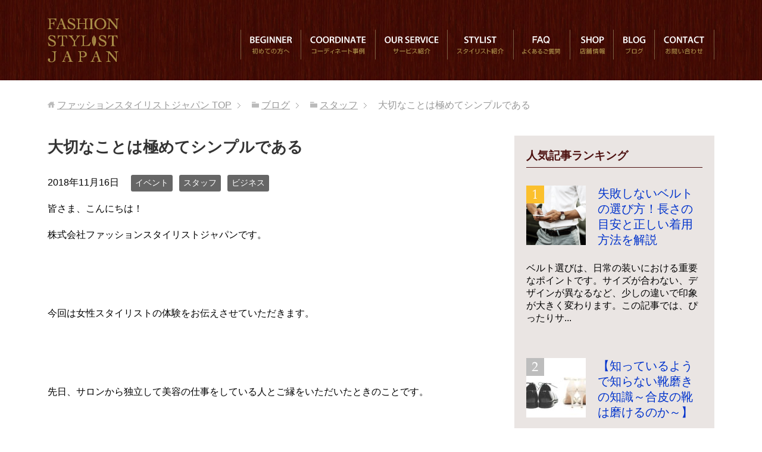

--- FILE ---
content_type: text/html; charset=UTF-8
request_url: https://fashion-stylist.co.jp/staff_blog/20181116/
body_size: 16560
content:
<!DOCTYPE html>
<html lang="ja"
      class="col2">
<head prefix="og: http://ogp.me/ns# fb: http://ogp.me/ns/fb#">
<!-- Google Tag Manager -->
<script>(function(w,d,s,l,i){w[l]=w[l]||[];w[l].push({'gtm.start':
new Date().getTime(),event:'gtm.js'});var f=d.getElementsByTagName(s)[0],
j=d.createElement(s),dl=l!='dataLayer'?'&l='+l:'';j.async=true;j.src=
'https://www.googletagmanager.com/gtm.js?id='+i+dl;f.parentNode.insertBefore(j,f);
})(window,document,'script','dataLayer','GTM-5PCX38B');</script>
<!-- End Google Tag Manager -->
    <title>大切なことは極めてシンプルである | ファッションスタイリストジャパン</title>
    <meta charset="UTF-8">
    <meta http-equiv="X-UA-Compatible" content="IE=edge">
	        <meta name="viewport" content="width=device-width, initial-scale=1.0">
					            <meta name="description" content="皆さま、こんにちは！ 株式会社ファッションスタイリストジャパンです。 &nbsp; &nbsp; 今回は女性スタイリストの体験をお伝えさせていただきます。 &nbsp; &nbsp; 先日、サロンから独立して美容の仕事を・・・">
		<link rel="canonical" href="https://fashion-stylist.co.jp/staff_blog/20181116/" />
<meta name='robots' content='max-image-preview:large' />
<link rel="alternate" type="application/rss+xml" title="ファッションスタイリストジャパン &raquo; フィード" href="https://fashion-stylist.co.jp/feed/" />
<script id="wpp-js" src="https://fashion-stylist.co.jp/wp-content/plugins/wordpress-popular-posts/assets/js/wpp.min.js?ver=7.3.3" data-sampling="0" data-sampling-rate="100" data-api-url="https://fashion-stylist.co.jp/wp-json/wordpress-popular-posts" data-post-id="6120" data-token="f313fab979" data-lang="0" data-debug="0" type="text/javascript"></script>
<script type="text/javascript">
window._wpemojiSettings = {"baseUrl":"https:\/\/s.w.org\/images\/core\/emoji\/14.0.0\/72x72\/","ext":".png","svgUrl":"https:\/\/s.w.org\/images\/core\/emoji\/14.0.0\/svg\/","svgExt":".svg","source":{"concatemoji":"https:\/\/fashion-stylist.co.jp\/wp-includes\/js\/wp-emoji-release.min.js?ver=6.1.9"}};
/*! This file is auto-generated */
!function(e,a,t){var n,r,o,i=a.createElement("canvas"),p=i.getContext&&i.getContext("2d");function s(e,t){var a=String.fromCharCode,e=(p.clearRect(0,0,i.width,i.height),p.fillText(a.apply(this,e),0,0),i.toDataURL());return p.clearRect(0,0,i.width,i.height),p.fillText(a.apply(this,t),0,0),e===i.toDataURL()}function c(e){var t=a.createElement("script");t.src=e,t.defer=t.type="text/javascript",a.getElementsByTagName("head")[0].appendChild(t)}for(o=Array("flag","emoji"),t.supports={everything:!0,everythingExceptFlag:!0},r=0;r<o.length;r++)t.supports[o[r]]=function(e){if(p&&p.fillText)switch(p.textBaseline="top",p.font="600 32px Arial",e){case"flag":return s([127987,65039,8205,9895,65039],[127987,65039,8203,9895,65039])?!1:!s([55356,56826,55356,56819],[55356,56826,8203,55356,56819])&&!s([55356,57332,56128,56423,56128,56418,56128,56421,56128,56430,56128,56423,56128,56447],[55356,57332,8203,56128,56423,8203,56128,56418,8203,56128,56421,8203,56128,56430,8203,56128,56423,8203,56128,56447]);case"emoji":return!s([129777,127995,8205,129778,127999],[129777,127995,8203,129778,127999])}return!1}(o[r]),t.supports.everything=t.supports.everything&&t.supports[o[r]],"flag"!==o[r]&&(t.supports.everythingExceptFlag=t.supports.everythingExceptFlag&&t.supports[o[r]]);t.supports.everythingExceptFlag=t.supports.everythingExceptFlag&&!t.supports.flag,t.DOMReady=!1,t.readyCallback=function(){t.DOMReady=!0},t.supports.everything||(n=function(){t.readyCallback()},a.addEventListener?(a.addEventListener("DOMContentLoaded",n,!1),e.addEventListener("load",n,!1)):(e.attachEvent("onload",n),a.attachEvent("onreadystatechange",function(){"complete"===a.readyState&&t.readyCallback()})),(e=t.source||{}).concatemoji?c(e.concatemoji):e.wpemoji&&e.twemoji&&(c(e.twemoji),c(e.wpemoji)))}(window,document,window._wpemojiSettings);
</script>
<style type="text/css">
img.wp-smiley,
img.emoji {
	display: inline !important;
	border: none !important;
	box-shadow: none !important;
	height: 1em !important;
	width: 1em !important;
	margin: 0 0.07em !important;
	vertical-align: -0.1em !important;
	background: none !important;
	padding: 0 !important;
}
</style>
	<link rel='stylesheet' id='sbi_styles-css' href='https://fashion-stylist.co.jp/wp-content/plugins/instagram-feed/css/sbi-styles.min.css?ver=6.10.0' type='text/css' media='all' />
<link rel='stylesheet' id='wp-block-library-css' href='https://fashion-stylist.co.jp/wp-includes/css/dist/block-library/style.min.css?ver=6.1.9' type='text/css' media='all' />
<link rel='stylesheet' id='classic-theme-styles-css' href='https://fashion-stylist.co.jp/wp-includes/css/classic-themes.min.css?ver=1' type='text/css' media='all' />
<style id='global-styles-inline-css' type='text/css'>
body{--wp--preset--color--black: #000000;--wp--preset--color--cyan-bluish-gray: #abb8c3;--wp--preset--color--white: #ffffff;--wp--preset--color--pale-pink: #f78da7;--wp--preset--color--vivid-red: #cf2e2e;--wp--preset--color--luminous-vivid-orange: #ff6900;--wp--preset--color--luminous-vivid-amber: #fcb900;--wp--preset--color--light-green-cyan: #7bdcb5;--wp--preset--color--vivid-green-cyan: #00d084;--wp--preset--color--pale-cyan-blue: #8ed1fc;--wp--preset--color--vivid-cyan-blue: #0693e3;--wp--preset--color--vivid-purple: #9b51e0;--wp--preset--gradient--vivid-cyan-blue-to-vivid-purple: linear-gradient(135deg,rgba(6,147,227,1) 0%,rgb(155,81,224) 100%);--wp--preset--gradient--light-green-cyan-to-vivid-green-cyan: linear-gradient(135deg,rgb(122,220,180) 0%,rgb(0,208,130) 100%);--wp--preset--gradient--luminous-vivid-amber-to-luminous-vivid-orange: linear-gradient(135deg,rgba(252,185,0,1) 0%,rgba(255,105,0,1) 100%);--wp--preset--gradient--luminous-vivid-orange-to-vivid-red: linear-gradient(135deg,rgba(255,105,0,1) 0%,rgb(207,46,46) 100%);--wp--preset--gradient--very-light-gray-to-cyan-bluish-gray: linear-gradient(135deg,rgb(238,238,238) 0%,rgb(169,184,195) 100%);--wp--preset--gradient--cool-to-warm-spectrum: linear-gradient(135deg,rgb(74,234,220) 0%,rgb(151,120,209) 20%,rgb(207,42,186) 40%,rgb(238,44,130) 60%,rgb(251,105,98) 80%,rgb(254,248,76) 100%);--wp--preset--gradient--blush-light-purple: linear-gradient(135deg,rgb(255,206,236) 0%,rgb(152,150,240) 100%);--wp--preset--gradient--blush-bordeaux: linear-gradient(135deg,rgb(254,205,165) 0%,rgb(254,45,45) 50%,rgb(107,0,62) 100%);--wp--preset--gradient--luminous-dusk: linear-gradient(135deg,rgb(255,203,112) 0%,rgb(199,81,192) 50%,rgb(65,88,208) 100%);--wp--preset--gradient--pale-ocean: linear-gradient(135deg,rgb(255,245,203) 0%,rgb(182,227,212) 50%,rgb(51,167,181) 100%);--wp--preset--gradient--electric-grass: linear-gradient(135deg,rgb(202,248,128) 0%,rgb(113,206,126) 100%);--wp--preset--gradient--midnight: linear-gradient(135deg,rgb(2,3,129) 0%,rgb(40,116,252) 100%);--wp--preset--duotone--dark-grayscale: url('#wp-duotone-dark-grayscale');--wp--preset--duotone--grayscale: url('#wp-duotone-grayscale');--wp--preset--duotone--purple-yellow: url('#wp-duotone-purple-yellow');--wp--preset--duotone--blue-red: url('#wp-duotone-blue-red');--wp--preset--duotone--midnight: url('#wp-duotone-midnight');--wp--preset--duotone--magenta-yellow: url('#wp-duotone-magenta-yellow');--wp--preset--duotone--purple-green: url('#wp-duotone-purple-green');--wp--preset--duotone--blue-orange: url('#wp-duotone-blue-orange');--wp--preset--font-size--small: 13px;--wp--preset--font-size--medium: 20px;--wp--preset--font-size--large: 36px;--wp--preset--font-size--x-large: 42px;--wp--preset--spacing--20: 0.44rem;--wp--preset--spacing--30: 0.67rem;--wp--preset--spacing--40: 1rem;--wp--preset--spacing--50: 1.5rem;--wp--preset--spacing--60: 2.25rem;--wp--preset--spacing--70: 3.38rem;--wp--preset--spacing--80: 5.06rem;}:where(.is-layout-flex){gap: 0.5em;}body .is-layout-flow > .alignleft{float: left;margin-inline-start: 0;margin-inline-end: 2em;}body .is-layout-flow > .alignright{float: right;margin-inline-start: 2em;margin-inline-end: 0;}body .is-layout-flow > .aligncenter{margin-left: auto !important;margin-right: auto !important;}body .is-layout-constrained > .alignleft{float: left;margin-inline-start: 0;margin-inline-end: 2em;}body .is-layout-constrained > .alignright{float: right;margin-inline-start: 2em;margin-inline-end: 0;}body .is-layout-constrained > .aligncenter{margin-left: auto !important;margin-right: auto !important;}body .is-layout-constrained > :where(:not(.alignleft):not(.alignright):not(.alignfull)){max-width: var(--wp--style--global--content-size);margin-left: auto !important;margin-right: auto !important;}body .is-layout-constrained > .alignwide{max-width: var(--wp--style--global--wide-size);}body .is-layout-flex{display: flex;}body .is-layout-flex{flex-wrap: wrap;align-items: center;}body .is-layout-flex > *{margin: 0;}:where(.wp-block-columns.is-layout-flex){gap: 2em;}.has-black-color{color: var(--wp--preset--color--black) !important;}.has-cyan-bluish-gray-color{color: var(--wp--preset--color--cyan-bluish-gray) !important;}.has-white-color{color: var(--wp--preset--color--white) !important;}.has-pale-pink-color{color: var(--wp--preset--color--pale-pink) !important;}.has-vivid-red-color{color: var(--wp--preset--color--vivid-red) !important;}.has-luminous-vivid-orange-color{color: var(--wp--preset--color--luminous-vivid-orange) !important;}.has-luminous-vivid-amber-color{color: var(--wp--preset--color--luminous-vivid-amber) !important;}.has-light-green-cyan-color{color: var(--wp--preset--color--light-green-cyan) !important;}.has-vivid-green-cyan-color{color: var(--wp--preset--color--vivid-green-cyan) !important;}.has-pale-cyan-blue-color{color: var(--wp--preset--color--pale-cyan-blue) !important;}.has-vivid-cyan-blue-color{color: var(--wp--preset--color--vivid-cyan-blue) !important;}.has-vivid-purple-color{color: var(--wp--preset--color--vivid-purple) !important;}.has-black-background-color{background-color: var(--wp--preset--color--black) !important;}.has-cyan-bluish-gray-background-color{background-color: var(--wp--preset--color--cyan-bluish-gray) !important;}.has-white-background-color{background-color: var(--wp--preset--color--white) !important;}.has-pale-pink-background-color{background-color: var(--wp--preset--color--pale-pink) !important;}.has-vivid-red-background-color{background-color: var(--wp--preset--color--vivid-red) !important;}.has-luminous-vivid-orange-background-color{background-color: var(--wp--preset--color--luminous-vivid-orange) !important;}.has-luminous-vivid-amber-background-color{background-color: var(--wp--preset--color--luminous-vivid-amber) !important;}.has-light-green-cyan-background-color{background-color: var(--wp--preset--color--light-green-cyan) !important;}.has-vivid-green-cyan-background-color{background-color: var(--wp--preset--color--vivid-green-cyan) !important;}.has-pale-cyan-blue-background-color{background-color: var(--wp--preset--color--pale-cyan-blue) !important;}.has-vivid-cyan-blue-background-color{background-color: var(--wp--preset--color--vivid-cyan-blue) !important;}.has-vivid-purple-background-color{background-color: var(--wp--preset--color--vivid-purple) !important;}.has-black-border-color{border-color: var(--wp--preset--color--black) !important;}.has-cyan-bluish-gray-border-color{border-color: var(--wp--preset--color--cyan-bluish-gray) !important;}.has-white-border-color{border-color: var(--wp--preset--color--white) !important;}.has-pale-pink-border-color{border-color: var(--wp--preset--color--pale-pink) !important;}.has-vivid-red-border-color{border-color: var(--wp--preset--color--vivid-red) !important;}.has-luminous-vivid-orange-border-color{border-color: var(--wp--preset--color--luminous-vivid-orange) !important;}.has-luminous-vivid-amber-border-color{border-color: var(--wp--preset--color--luminous-vivid-amber) !important;}.has-light-green-cyan-border-color{border-color: var(--wp--preset--color--light-green-cyan) !important;}.has-vivid-green-cyan-border-color{border-color: var(--wp--preset--color--vivid-green-cyan) !important;}.has-pale-cyan-blue-border-color{border-color: var(--wp--preset--color--pale-cyan-blue) !important;}.has-vivid-cyan-blue-border-color{border-color: var(--wp--preset--color--vivid-cyan-blue) !important;}.has-vivid-purple-border-color{border-color: var(--wp--preset--color--vivid-purple) !important;}.has-vivid-cyan-blue-to-vivid-purple-gradient-background{background: var(--wp--preset--gradient--vivid-cyan-blue-to-vivid-purple) !important;}.has-light-green-cyan-to-vivid-green-cyan-gradient-background{background: var(--wp--preset--gradient--light-green-cyan-to-vivid-green-cyan) !important;}.has-luminous-vivid-amber-to-luminous-vivid-orange-gradient-background{background: var(--wp--preset--gradient--luminous-vivid-amber-to-luminous-vivid-orange) !important;}.has-luminous-vivid-orange-to-vivid-red-gradient-background{background: var(--wp--preset--gradient--luminous-vivid-orange-to-vivid-red) !important;}.has-very-light-gray-to-cyan-bluish-gray-gradient-background{background: var(--wp--preset--gradient--very-light-gray-to-cyan-bluish-gray) !important;}.has-cool-to-warm-spectrum-gradient-background{background: var(--wp--preset--gradient--cool-to-warm-spectrum) !important;}.has-blush-light-purple-gradient-background{background: var(--wp--preset--gradient--blush-light-purple) !important;}.has-blush-bordeaux-gradient-background{background: var(--wp--preset--gradient--blush-bordeaux) !important;}.has-luminous-dusk-gradient-background{background: var(--wp--preset--gradient--luminous-dusk) !important;}.has-pale-ocean-gradient-background{background: var(--wp--preset--gradient--pale-ocean) !important;}.has-electric-grass-gradient-background{background: var(--wp--preset--gradient--electric-grass) !important;}.has-midnight-gradient-background{background: var(--wp--preset--gradient--midnight) !important;}.has-small-font-size{font-size: var(--wp--preset--font-size--small) !important;}.has-medium-font-size{font-size: var(--wp--preset--font-size--medium) !important;}.has-large-font-size{font-size: var(--wp--preset--font-size--large) !important;}.has-x-large-font-size{font-size: var(--wp--preset--font-size--x-large) !important;}
.wp-block-navigation a:where(:not(.wp-element-button)){color: inherit;}
:where(.wp-block-columns.is-layout-flex){gap: 2em;}
.wp-block-pullquote{font-size: 1.5em;line-height: 1.6;}
</style>
<link rel='stylesheet' id='contact-form-7-css' href='https://fashion-stylist.co.jp/wp-content/plugins/contact-form-7/includes/css/styles.css?ver=5.7.7' type='text/css' media='all' />
<link rel='stylesheet' id='wordpress-popular-posts-css-css' href='https://fashion-stylist.co.jp/wp-content/plugins/wordpress-popular-posts/assets/css/wpp.css?ver=7.3.3' type='text/css' media='all' />
<link rel='stylesheet' id='keni_base-css' href='https://fashion-stylist.co.jp/wp-content/themes/fsj/base.css?20210709&#038;ver=6.1.9' type='text/css' media='all' />
<link rel='stylesheet' id='child_keni_base-css' href='https://fashion-stylist.co.jp/wp-content/themes/fsj_child/base.css?ver=6.1.9' type='text/css' media='all' />
<link rel='stylesheet' id='keni_rwd-css' href='https://fashion-stylist.co.jp/wp-content/themes/fsj/rwd.css?ver=6.1.9' type='text/css' media='all' />
<link rel='stylesheet' id='child_keni_rwd-css' href='https://fashion-stylist.co.jp/wp-content/themes/fsj_child/rwd.css?ver=6.1.9' type='text/css' media='all' />
<link rel='stylesheet' id='wp-pagenavi-css' href='https://fashion-stylist.co.jp/wp-content/plugins/wp-pagenavi/pagenavi-css.css?ver=2.70' type='text/css' media='all' />
<script type='text/javascript' src='https://fashion-stylist.co.jp/wp-includes/js/jquery/jquery.min.js?ver=3.6.1' id='jquery-core-js'></script>
<script type='text/javascript' src='https://fashion-stylist.co.jp/wp-includes/js/jquery/jquery-migrate.min.js?ver=3.3.2' id='jquery-migrate-js'></script>
<link rel="https://api.w.org/" href="https://fashion-stylist.co.jp/wp-json/" /><link rel="alternate" type="application/json" href="https://fashion-stylist.co.jp/wp-json/wp/v2/posts/6120" /><link rel="EditURI" type="application/rsd+xml" title="RSD" href="https://fashion-stylist.co.jp/xmlrpc.php?rsd" />
<link rel="wlwmanifest" type="application/wlwmanifest+xml" href="https://fashion-stylist.co.jp/wp-includes/wlwmanifest.xml" />
<meta name="generator" content="WordPress 6.1.9" />
<link rel='shortlink' href='https://fashion-stylist.co.jp/?p=6120' />
<link rel="alternate" type="application/json+oembed" href="https://fashion-stylist.co.jp/wp-json/oembed/1.0/embed?url=https%3A%2F%2Ffashion-stylist.co.jp%2Fstaff_blog%2F20181116%2F" />
<link rel="alternate" type="text/xml+oembed" href="https://fashion-stylist.co.jp/wp-json/oembed/1.0/embed?url=https%3A%2F%2Ffashion-stylist.co.jp%2Fstaff_blog%2F20181116%2F&#038;format=xml" />
            <style id="wpp-loading-animation-styles">@-webkit-keyframes bgslide{from{background-position-x:0}to{background-position-x:-200%}}@keyframes bgslide{from{background-position-x:0}to{background-position-x:-200%}}.wpp-widget-block-placeholder,.wpp-shortcode-placeholder{margin:0 auto;width:60px;height:3px;background:#dd3737;background:linear-gradient(90deg,#dd3737 0%,#571313 10%,#dd3737 100%);background-size:200% auto;border-radius:3px;-webkit-animation:bgslide 1s infinite linear;animation:bgslide 1s infinite linear}</style>
            
<link rel="stylesheet" href="https://fashion-stylist.co.jp/wp-content/plugins/wassup/css/wassup-widget.css?ver=1.9.4.5" type="text/css" />
<script type="text/javascript">
//<![CDATA[
function wassup_get_screenres(){
	var screen_res = screen.width + " x " + screen.height;
	if(screen_res==" x ") screen_res=window.screen.width+" x "+window.screen.height;
	if(screen_res==" x ") screen_res=screen.availWidth+" x "+screen.availHeight;
	if (screen_res!=" x "){document.cookie = "wassup_screen_res9c171c0a3b13ae238c65156126ac2a10=" + encodeURIComponent(screen_res)+ "; path=/; domain=" + document.domain;}
}
wassup_get_screenres();
//]]>
</script><link rel="icon" href="https://fashion-stylist.co.jp/wp-content/uploads/2018/03/cropped-logomark-32x32.png" sizes="32x32" />
<link rel="icon" href="https://fashion-stylist.co.jp/wp-content/uploads/2018/03/cropped-logomark-192x192.png" sizes="192x192" />
<link rel="apple-touch-icon" href="https://fashion-stylist.co.jp/wp-content/uploads/2018/03/cropped-logomark-180x180.png" />
<meta name="msapplication-TileImage" content="https://fashion-stylist.co.jp/wp-content/uploads/2018/03/cropped-logomark-270x270.png" />
		<style type="text/css" id="wp-custom-css">
			.main-body .media-conts .news-item .news-title{
	color: #fff;
	font-size: 14px;
}
.main-body .media-conts .news-item .news-thumb{
  max-height: 120px;
	overflow: hidden;
}
.main-body .media-conts a{
	text-decoration: none;
}
.media-conts + .col .btn-yellow{
	border-color: #fff;
	color: #fff;
	background: #000;
}
.media-conts + .col .btn-yellow span::after{
	border-color: #fff;
}
@media screen and (max-width:480px){
.insta-conts{
	padding-top: 40px;
}
}
.media-conts + div a.btn-yellow:hover{
	border:2px solid #BA8002;
}

.home div.information{
	margin: 70px auto 0;
	max-width: 760px;
}
.home div.information h2{
	margin-bottom: 30px;
	font-family: 'Shippori Mincho', serif !important;
}
.home div.information h2::after{
	color: #A98D48;
	content: '新サービスのご紹介';
	font-family: sans-serif;
	font-weight: normal;
	font-size: 14px;
	display: block;
}
.home div.information img{
	margin-bottom: 8px;
}
.home div.information br.smartphone{
	display: none;
}
.home div.information a{
	color: #fff;
}
@media screen and (max-width:767px){
	.home div.information{
		margin-top: 40px;
	}
	.home div.information a{
		line-height: 1.41;
	}
	.home div.information br.smartphone{
		display: block;
	}
}

#post-21 .service-text-area .page-btn,
#post-21 .service-text-area2 .page-btn,
#post-21 .service-text-area + .page-btn{
	padding-top: 20px;
}
#post-21 .service-text-area .page-btn a.btn-black, 
#post-21 .service-text-area2 .page-btn a.btn-black, 
#post-21 .service-text-area + .page-btn a.btn-black,
btn a.btn-black, 
#post-24 #murata + .col2-wrap.page-btn a.btn-black{
	padding: 16px 7px;
	font-size: 1em;
}
#post-21 .service-text-area2 .page-btn a.btn-black{
	border-color: #fff;
	color: #fff;
}
#post-21 .service-text-area2 .page-btn a.btn-black span::after{
	top: .3em;
	border-right-color: #fff;
	border-bottom-color: #fff;
}

.page-id-11 a.btn-yellow{
	padding: 25px 10px;
	font-size: 1.1em;
}
.page-id-11 a.btn-yellow span::after{
	border-right-color: #000;
	border-bottom-color: #000;
}
.page-id-11 a.btn-yellow:hover span::after{
	border-right-color: #fff;
	border-bottom-color: #fff;
}
@media screen and (max-width:480px){
.page-id-11 a.btn-yellow{
	padding: 16px 7px;
	font-size: 1em;
}
	.page-id-11 .tokutyou-conts .page-btn a.btn-yellow{
		margin-top: -20px;
		margin-bottom: 40px;
	}
}
.page-id-11 .site-header-in{
	position: static;
}
.page-id-11 .main-image{
	padding-top: 0;
}
.page-id-11 .breadcrumbs{
  display: none;
}

.page-id-8489 .breadcrumbs{
	display: none;
}
@media screen and (max-width:480px){
.page-id-8489 .consul-flow-conts{
	margin-top: -40px;
	padding: 0 10px;
}
	.page-id-8489 .consul-flow-conts h2{
		font-size: 1.3em;
		line-height: 1.61;
	}
	.page-id-8489 .consul-flow-conts h2 span{
		display: block;
	}
}

.home .topinfo{
	margin: -60px auto 50px;
	padding: 14px 10px;
	max-width: 1178px;
	border: 1px solid #eee;
}
.home .topinfo p a{
	color: #eee;
	text-decoration: none;
	font-weight: normal;
	font-family: sans-serif;
	line-height: 1.9;
	display: block;
}
.home .topinfo p a span.date{
	margin-right: 10px;
}
.home .topinfo p a span + span{
	text-decoration: underline;
}

@media screen and (max-width:767px){
	.home .topinfo{
		margin: -30px auto 30px;
		text-align: left;
	}
	.home h2 + p.intro{
		font-weight: normal;
		font-size:13px;
		text-align: left;
	}
	.home h2.top-catch{
		font-family: 'Shippori Mincho', serif !important;
	}
	.home h2 + p.intro br.pc{
		display: none;
	}
	.home .topinfo p a{
		font-size: 14px;
	}
	.home .topinfo p a + a{
	 margin: 6px 0 0;
  }
	.home .topinfo p a span{
		display: block;
		line-height: 1.61;
	}
}

.home .first-conts + .top-stylist-conts .section-in{
	padding-top: 0;
}

@media screen and (max-width:480px){
	.home .flex-box.top-stylist-block > .col{
		width: 100%;
	}
}

.top-coordinate-conts .col .name a{
	color: #fff;
	text-decoration: none;
}

.home .top-stylist-block img{
	border: 4px solid #fff;
	box-sizing: border-box;
}
.home .top-stylist-block img:hover{
	opacity: 1;
}
.home .top-stylist-block a span.profile{
	background: #fff;
	display: block;
	min-height: 180px;
}
.home .top-stylist-block a span.profile strong{
	border: 4px solid #fff;
	padding-top: 4px;
	background: #fff;
	display: block;
	font-size: 23px;
	font-weight: 700;
	font-family: "游明朝", "Yu Mincho", YuMincho, "ヒラギノ明朝 ProN W3", "Hiragino Mincho ProN", "HG明朝E", "ＭＳ Ｐ明朝", serif;
}
.home .top-stylist-block a{
	color: #A98D48;
	text-decoration: none;
}
.home .top-stylist-block a:hover{
	opacity: 0.8;
}
.home .top-stylist-block em{
	padding: 0 16px 16px;
	font-style: normal;
	font-size: 12px;
	line-height: 1.61;
	color: #000;
	text-align: left;
	display: block;
}
.home .top-stylist-block strong span.yomi{
	font-family: sans-serif;
	font-weight: normal;
	font-size: 11px;
	line-height: 1.61;
	color: #A98D48;
	text-align: center;
	display: block;
	margin-top: -4px;
	padding-bottom: 10px;
}

@media screen and (max-width:480px){
	.home .top-stylist-block a span.profile{
		margin: 0 auto;
		border: 4px solid #fff;
		max-width: 284px;
		min-height: auto;
	}
	.home .top-stylist-block em{
		font-size: 15px;
	}
}

.post .media{
	margin-top: 60px;
	padding: 20px;
	background: #EAE5E3;
}
.post .media a.btn{
	padding: 16px;
	font-size: 18px;
}

@media screen and (max-width:480px){
.page .stylist-conts .col2-wrap .col{
	padding-bottom: 10px;
}
}


.home .first-conts .col{
	padding: 24px 0;
}
.home .first-conts .btn-yellow{
	padding: 16px;
}
.home .first-conts .btn-yellow span::after{
	border-color: #000;
	top: .35em;
}
.home .first-conts .btn-yellow:hover span::after{
	border-color: #fff;
}

#tachibana p.caution, #murata p.caution{
	margin: 4px 0 0;
	color: #A98D48;
	display: inline-block;
}

.type-post img.alignleft{
	float: none;
	clear: left;
}

blockquote{
	padding: 36px 18px;
}
blockquote::before {
	top: 20px;
	left: 20px;
	content: '';
	background:url(/wp-content/themes/fsj_child/images/icon/icon-laquo.png) no-repeat;
	background-size: 29px;
}
blockquote::after {
	width: 29px;
	height: 23px;
	content: '';
	right: 20px;
	bottom: 20px;
	background:url(/wp-content/themes/fsj_child/images/icon/icon-raquo.png) no-repeat;
	background-size: 29px;
}

table.consul-table td input[type="radio"]{
	width: auto;
}
table.consul-table span.kouho{
	padding: 8px 0 4px;
	display: inline-block;
}
table.consul-table span.kouho:first-child{
  padding-top: 0;
}
@media screen and (max-width:480px){
	table.consul-table td.contact label{
		padding: 3px;
		display: inline-block;
	}
	table.consul-table td.contact label:last-child{
		display: block;
	}
}
.main-body h2.access-title{
margin: 0 auto 25px;
padding: 35px;
background: url(https://fashion-stylist.co.jp/wp-content/themes/fsj_child/images/access_bg.png) center no-repeat;
color: #4E1211;
font-size: 2.15em;
font-weight: bold;
line-height: 1.3;
text-align: center;
}
#post-11 .shop-map{
	margin-top: -80px;
}
#post-11 .shop-map p{
	margin: 0 auto;
	max-width: 1120px;
	line-height: 1.61;
	text-align: left;
	padding: 20px;
}
#post-11 .shop-map p a{
	text-decoration: none;
}
#post-11 .shop-map p a span.gold{
	text-decoration: underline;
}
#post-11 .shop-map p:nth-child(3){
	padding-bottom: 30px;
}
#post-11 .google-map{
	padding-bottom: 40px;
}
@media screen and (max-width: 736px){
	.main-body h2.access-title{
		margin: 20px 0 0;
	font-size: 1.5em;
		background-size: 70%;
	}
#post-11 .google-map{
	padding-bottom: 0;
}
}

div.taiken-entry a span{
	margin: 4px 0 0;
	text-align: right;
	display: block;
}
td span.f08em{
  padding-top: 6px;
	display: block;
	line-height: 1.41;
}

.ui-datepicker thead th{
	color: #333;
	background: #fff;
}
.ui-datepicker thead th{
	color: #333;
	background: #fff;
}
.ui-datepicker table{
	border: none;
	margin-bottom: .2em !important;
}
.ui-datepicker td span, .ui-datepicker td a{
	text-align: center !important;
}
@media screen and (max-width: 736px){
	.ui-datepicker td span, .ui-datepicker td a{
		font-size: 19px;
	}
}
.ui-datepicker table .ui-datepicker-week-end{
	color: #f55;
}
.ui-datepicker table .ui-datepicker-week-end:last-child{
	color: #39f;
}

.henkin{
	margin:0 auto;
	padding: 80px 0 0;
	width: 820px;
	text-align: center;
}
.henkin a{
	 color: #300;
}
.henkin img{
	 margin-bottom: 4px;
	display: block;
}
@media screen and (max-width: 736px){
	.henkin{
		padding: 60px 0 0;
		width: 100%;
		box-sizing: border-box;
	}
}
.henkin h2{
margin: 0px auto 25px;
padding: 0;
background: none;
color: #4E1211;
font-size: 2.15em;
font-weight: bold;
line-height: 1.3;
text-align: center;
}
@media screen and (max-width: 736px){
.henkin h2{
	margin: 0 auto 15px;
	font-size: 1.5em;
}
}

.post-9837 header .post-cat,
.post-9837 header .post-date,
.page-nav-bf.cont-nav{
	display: none;
}
.post-9837{
	max-width: 800px;
}
.postid-9837 .site-header-in,
.page-id-10292 .site-header-in{
	position: static;
}
.postid-9837 .main-image{
	padding-top: 0;
}
.postid-9837 .breadcrumbs,
.postid-9837 .page-top,
.page-id-10292 .breadcrumbs,
.page-id-10292 .page-top{
  display: none !important;
}

body{
	font-family: "游ゴシック体", YuGothic, "游ゴシック Medium", "Yu Gothic Medium", "游ゴシック", "Yu Gothic", sans-serif;
}
.postid-9837 h1, .postid-9837 h2, .postid-9837 h3{
	font-family: 'Shippori Mincho', serif;
	background: none;
	font-style:italic;
	letter-spacing: -1px;
}
.postid-9837 h1{
	font-size: 1.35em !important;
}
.postid-9837 h3{
	font-size: 1.6em;
}
.postid-9837 h2{
	padding: 0;
	color: #000;
	font-size: 2em;
	line-height: 1.41;
	text-align: center;
}
.postid-9837 .article-body p:first-child + div{
	margin-top: -30px;
}
.postid-9837 h2 {
  position: relative;
  display: inline-block;
  padding: 0 45px;
}
.postid-9837 h2::before, .postid-9837 h2::after {
  content: '';
  position: absolute;
  top: 50%;
  display: inline-block;
  width: 44px;
  height: 1px;
  background-color: #A98D48;
  -webkit-transform: rotate(-60deg);
  transform: rotate(-60deg);
}
.postid-9837 h2::before {
  left:-10px;
}
.postid-9837 h2::after {
  right: -10px;
}
.postid-9837 h2 strong{
	display: block;
	font-weight: normal;
}
.postid-9837 h2 strong::first-letter,
.postid-9837 h1::first-letter{
	color: #A98D48;
}

.postid-9837 div + h3 {
 margin-top: 20px !important;
}
.postid-9837 table.consul-table{
 margin-top: 30px;
 max-width: 800px;
}
table.consul-table td{
 background: #fff;
}


.postid-9837, .page-id-10292{
background:url(/wp-content/themes/fsj_child/images/monitor-bg.jpg) fixed;
	background-size: cover;
}

.postid-9837 div.plan{
	margin-bottom: 24px;
	padding: 20px 20px 0;
	border: 3px double #A98D48;
}
		.postid-9837 div.plan p small{
	font-size: 13px;
			font-weight: normal;
}
.postid-9837 div.plan p:last-child{
	color: #A98D48;
}
.postid-9837 .google-map{
	margin-top: 30px;
}
.postid-9837 p small{
	line-height: 1.8;
	display: inline-block;
}
table.consul-table label input[type="checkbox"]{
		width: auto;
  display: inline !important;
}


@media screen and (max-width: 639px){
	.postid-9837 h1{
		padding-top: 30px !important;
		font-size: 1em !important;
	}
	.postid-9837, .page-id-10292{
background:url(/wp-content/themes/fsj_child/images/monitor-bg_sp.jpg);
		background-size: 100%;
}
	.postid-9837 .main-conts div{
		text-align: left;
	}
	.postid-9837 .main-conts h2{
		font-size: 1.5em;
		padding: 0;
		margin-top: 20px;
		text-align: left;
		letter-spacing: -1px;
	}
	.postid-9837 h2::before, .postid-9837 h2::after{
		display: none;
	}
	.postid-9837 h3{
		font-size: 1.25em;
		text-align: left;
		line-height: 1.41;
		letter-spacing: -1px;
	}
	.postid-9837 table.consul-table{
  font-size: 15px;
}
	.postid-9837 .site-header,
	.page-id-10292 .site-header{
		display: none;
	}
	.postid-9837 div.plan{
		padding: 16px 16px 0;
	}
	.postid-9837 div.plan .smartphone{
	display: block;
}
		.postid-9837 div.plan p small{
	font-size: 11px;
			font-weight: normal;
}
	.postid-9837 div.plan p:last-child span{
	font-size: 11pt !important;
}
}

.postid-9837 div.step h3,
.postid-9837 h3.aboutus{
	position: relative;
	padding-top: 30px;
	text-align: left;
}
.postid-9837 div.step h3:first-child{
	margin-top: 20px;
}

.postid-9837 div.step h3::before,
.postid-9837 h3.aboutus::before{
	content: 'Step.01';
	position: absolute;
	transform: rotate(-6deg);
	top: -24px;
	left: -28px;
	color: rgba(169,141,72, .4);
	font-size: 60px;
	font-weight: 400;
	font-family: 'Allura', cursive;
	font-style: italic;
	z-index: -1;
}
.postid-9837 div.step h3:nth-of-type(2)::before {
	content: 'Step.02';
}
.postid-9837 div.step h3:nth-of-type(3)::before {
	content: 'Step.03';
}
.postid-9837 div.step h3:nth-of-type(4)::before {
	content: 'Step.04';
}
.postid-9837 div.step h3:nth-of-type(5)::before {
	content: 'Step.05';
}

.postid-9837 h3.aboutus::before{
	content: 'About us,';
}
table.consul-table th{
  text-align: right;
}
table.consul-table span.required{
  color: #000 !important;
}
table.consul-table span.required::after{
	margin: 0 0 4px 6px;
	padding: 0 5px;
	color: #fff !important;
	background: #d44;
	display: inline-block;
	border-radius: 3px;
	font-family: sans-serif;
	font-size: 10px;
	line-height: 18px;
	height: 19px;
	content: '必須';
	vertical-align: middle;
}
table.consul-table input[type="text"],
table.consul-table textarea{
	padding: 2px 4px;
		border: 1px solid #ccc;
		border-radius: 3px;
}

table.consul-table br.smartphone,
	.page-id-10292 br.smartphone,
.page-id-10292 .fsjlogo{
	display: none;
}

@media screen and (max-width: 639px){
	.postid-9837 div.step h3,
	.postid-9837 h3.aboutus{
		padding-top: 20px;
	}
	.postid-9837 div.step h3::before,
	.postid-9837 h3.aboutus::before{
		font-size: 40px;
			top: -16px;
	    left: -10px;
	}
	  .last td:last-child {
    border-bottom: solid 1px #ccc;
    width: 100%;
  }
	table.consul-table{
		margin: 0 0 30px;
		border-collapse: collapse;
		width: calc(100% - 28px);
		border: 0;
		max-width: 100%;
	}
  table.consul-table th,
	table.consul-table td{
    display: block;
    width: 100%;
		border: 0;
		padding: 14px;
		text-align: left;
  }
	table.consul-table td.contact label:last-child{
		display: inline-block;
	}
	table.consul-table input[type="text"],
table.consul-table textarea{
	padding: 6px;
}
		table.consul-table br.smartphone{
	display: block;
}
	.postid-9837 .main-conts div h2.formtitle{
	text-align: center !important;
		width: 100%;
}
		.page-id-10292 br.smartphone{
		display: block;
	}
	.page-id-10292 .fsjlogo{
		text-align: center;
		display: block;
	}
		.page-id-10292 .fsjlogo+h3{
		text-align: center;
		display: block;
			border-bottom: none;
	}
	.page-id-10292 form{
		margin: 0 25px;
		box-sizing: border-box;
	}
}

.postid-9837 a.btn.btn-yellow{
	padding: 20px 10px;
font-size: 1.1em;
	color: #fff;
	border-color: #a21;
	background: #a21;
	text-align: center;
}
.postid-9837 a.btn.btn-yellow:hover{
	padding: 20px 10px;
font-size: 1.1em;
	color: #a21;
	border-color: #a21;
	background: none;
	text-align: center;
}
.postid-9837 h2.formtitle{
	color: #d00 !important;
	font-style: normal;
}
.postid-9837 h2.formtitle strong::first-letter{
	color: #d00 !important;
}
.postid-9837 h2.formtitle::before,
.postid-9837 h2.formtitle::after{
	background: none;
	transform: rotate(0);
}
.page-id-10292 div.intro{
	margin: 0 auto 40px;
	padding: 0 25px;
 max-width: 750px;
}
.page-id-10292 .main-image{
	display: none;
}		</style>
		
<!--OGP-->
<meta property="og:type" content="article" />
<meta property="og:url" content="https://fashion-stylist.co.jp/staff_blog/20181116/" />
<meta property="og:title" content="大切なことは極めてシンプルである | ファッションスタイリストジャパン" />
<meta property="og:description" content="皆さま、こんにちは！ 株式会社ファッションスタイリストジャパンです。 &nbsp; &nbsp; 今回は女性スタイリストの体験をお伝えさせていただきます。 &nbsp; &nbsp; 先日、サロンから独立して美容の仕事を・・・" />
<meta property="og:site_name" content="ファッションスタイリストジャパン" />
<meta property="og:image" content="https://fashion-stylist.co.jp/wp-content/uploads/2018/11/PP_keshigomutopen_TP_V4.jpg" />
<meta property="fb:app_id" content="231870944050976" />
<meta property="og:locale" content="ja_JP" />
<!--OGP-->
    <!--[if lt IE 9]>
    <script src="https://fashion-stylist.co.jp/wp-content/themes/fsj/js/html5.js"></script><![endif]-->
	<!-- Global site tag (gtag.js) - Google Analytics -->
<script async src="https://www.googletagmanager.com/gtag/js?id=UA-79648228-2"></script>
<script>
  window.dataLayer = window.dataLayer || [];
  function gtag(){dataLayer.push(arguments);}
  gtag('js', new Date());

  gtag('config', 'UA-79648228-2');
</script>

<!-- Google Tag Manager -->
<script>(function(w,d,s,l,i){w[l]=w[l]||[];w[l].push({'gtm.start':
new Date().getTime(),event:'gtm.js'});var f=d.getElementsByTagName(s)[0],
j=d.createElement(s),dl=l!='dataLayer'?'&l='+l:'';j.async=true;j.src=
'https://www.googletagmanager.com/gtm.js?id='+i+dl;f.parentNode.insertBefore(j,f);
})(window,document,'script','dataLayer','GTM-PZJ7Q4X');</script>
<!-- End Google Tag Manager -->

<!-- Facebook Pixel Code -->
<script>
!function(f,b,e,v,n,t,s)
{if(f.fbq)return;n=f.fbq=function(){n.callMethod?
n.callMethod.apply(n,arguments):n.queue.push(arguments)};
if(!f._fbq)f._fbq=n;n.push=n;n.loaded=!0;n.version='2.0';
n.queue=[];t=b.createElement(e);t.async=!0;
t.src=v;s=b.getElementsByTagName(e)[0];
s.parentNode.insertBefore(t,s)}(window, document,'script',
'https://connect.facebook.net/en_US/fbevents.js');
fbq('init', '1187147195066049');
fbq('track', 'PageView');
</script>
<noscript><img height="1" width="1" style="display:none"
src="https://www.facebook.com/tr?id=1187147195066049&ev=PageView&noscript=1"
/></noscript>
<!-- End Facebook Pixel Code -->

<!-- Global site tag (gtag.js) - Google Ads: 323626939 -->
<script async src="https://www.googletagmanager.com/gtag/js?id=AW-323626939"></script>
<script>
  window.dataLayer = window.dataLayer || [];
  function gtag(){dataLayer.push(arguments);}
  gtag('js', new Date());

  gtag('config', 'AW-323626939');
</script>

    <script src="https://ajax.googleapis.com/ajax/libs/jquery/3.0.0/jquery.min.js"></script>
    <link rel="stylesheet" type="text/css" href="//cdn.jsdelivr.net/npm/slick-carousel@1.8.1/slick/slick.css"/>
    <script type="text/javascript" src="//cdn.jsdelivr.net/npm/slick-carousel@1.8.1/slick/slick.min.js"></script>
    
</head>
    <body data-rsssl=1 class="post-template-default single single-post postid-6120 single-format-standard">
	<div id="fb-root"></div>
<script>(function(d, s, id) {
  var js, fjs = d.getElementsByTagName(s)[0];
  if (d.getElementById(id)) return;
  js = d.createElement(s); js.id = id;
  js.src = 'https://connect.facebook.net/ja_JP/sdk.js#xfbml=1&version=v2.12';
  fjs.parentNode.insertBefore(js, fjs);
}(document, 'script', 'facebook-jssdk'));</script>

<!-- Google Tag Manager (noscript) -->
<noscript><iframe src="https://www.googletagmanager.com/ns.html?id=GTM-PZJ7Q4X"
height="0" width="0" style="display:none;visibility:hidden"></iframe></noscript>
<!-- End Google Tag Manager (noscript) -->
    <div class="container">
        <header id="top" class="site-header ">
            <div class="site-header-in">
                <div class="site-header-conts">
					                        <p class="site-title"><a
                                    href="https://fashion-stylist.co.jp"><img src="https://fashion-stylist.co.jp/wp-content/themes/fsj_child/images/top_logo.png" alt="ファッションスタイリストジャパン" /></a>
                        </p>
					                    
                                    <!--▼グローバルナビ-->
                <nav class="global-nav">
                    <div class="global-nav-in">
                        <div class="global-nav-panel"><span class="btn-global-nav icon-gn-menu">メニュー</span></div>
                        <ul id="menu">
                            <li class="menu1"><a href="/beginner/">初めての方へ</a></li>
                            <li class="menu2"><a href="/coordinate/">コーディネート事例</a></li>
                            <li class="menu3"><a href="/service/">サービス紹介</a></li>
                            <li class="menu4"><a href="/stylist/">スタイリスト紹介</a></li>
                            <li class="menu5"><a href="/beginner/#qa-top">よくあるご質問</a></li>
                            <li class="menu6"><a href="/shop/">店舗情報</a></li>
                            <li class="menu7"><a href="/blog/">ブログ</a></li>
                            <li class="menu8"><a href="/contact/">お問い合わせ</a></li>
                        </ul>
                    </div>
                </nav>
                <!--▲グローバルナビ-->
                    
                </div>
            </div>
			
			        <div class="main-image">
            <div class="main-image-in-text"></div>
		</div>
	</header>
		        <!--▲サイトヘッダー-->

<div class="main-body">
<div class="main-body-in">

		<nav class="breadcrumbs">
			<ol class="breadcrumbs-in" itemscope itemtype="http://schema.org/BreadcrumbList">
				<li class="bcl-first" itemprop="itemListElement" itemscope itemtype="http://schema.org/ListItem">
	<a itemprop="item" href="https://fashion-stylist.co.jp"><span itemprop="name">ファッションスタイリストジャパン</span> TOP</a>
	<meta itemprop="position" content="1" />
</li>
<li itemprop="itemListElement" itemscope itemtype="http://schema.org/ListItem">
	<a itemprop="item" href="https://fashion-stylist.co.jp/blog/"><span itemprop="name">ブログ</span></a>
	<meta itemprop="position" content="2" />
</li>
<li itemprop="itemListElement" itemscope itemtype="http://schema.org/ListItem">
	<a itemprop="item" href="https://fashion-stylist.co.jp/category/staff_blog/"><span itemprop="name">スタッフ</span></a>
	<meta itemprop="position" content="3" />
</li>
<li class="bcl-last">大切なことは極めてシンプルである</li>
			</ol>
		</nav>
	
	<!--▼メインコンテンツ-->
	<main>
	<div class="main-conts">

		<!--記事-->
		<article id="post-6120" class="section-wrap post-6120 post type-post status-publish format-standard has-post-thumbnail category-event_blog category-staff_blog category-business_blog">
			<div class="section-in">

			<header class="article-header">
				<h1 class="section-title" itemprop="headline">大切なことは極めてシンプルである</h1>
				<p class="post-date"><time datetime="2018-11-16" itemprop="datePublished" content="2018-11-16" >2018年11月16日</time></p>
				<meta itemprop="dateModified" content="2018-11-16">
								<div class="post-cat">
<span class="cat cat042" style="background-color: #666;"><a href="https://fashion-stylist.co.jp/category/event_blog/" style="color: #FFF;">イベント</a></span>
<span class="cat cat043" style="background-color: #666;"><a href="https://fashion-stylist.co.jp/category/staff_blog/" style="color: #FFF;">スタッフ</a></span>
<span class="cat cat012" style="background-color: #666;"><a href="https://fashion-stylist.co.jp/category/business_blog/" style="color: #FFF;">ビジネス</a></span>

</div>
							</header>

			<div class="article-body">
			<p>皆さま、こんにちは！</p>
<p>株式会社ファッションスタイリストジャパンです。</p>
<p>&nbsp;</p>
<p>&nbsp;</p>
<p>今回は女性スタイリストの体験をお伝えさせていただきます。</p>
<p>&nbsp;</p>
<p>&nbsp;</p>
<p>先日、サロンから独立して美容の仕事をしている人とご縁をいただいたときのことです。</p>
<p>&nbsp;</p>
<p>&nbsp;</p>
<p>独立してから非常にうまくいっている方。</p>
<p>&nbsp;</p>
<p>&nbsp;</p>
<p>その方にうまくいっている秘訣を伺ったようです。</p>
<p>&nbsp;</p>
<p>&nbsp;</p>
<p>話を聞いた結果、あることがわかりました。</p>
<p>&nbsp;</p>
<p>&nbsp;</p>
<p>それは、</p>
<p>&nbsp;</p>
<p>「うまくいくために特別なことはしていない」</p>
<p>&nbsp;</p>
<p>ということ。</p>
<p>&nbsp;</p>
<p>&nbsp;</p>
<p>敢えて言うならば</p>
<p>&nbsp;</p>
<p>「お客様がサービスを受けやすい流れをつくってそれを継続しているだけ」</p>
<p>&nbsp;</p>
<p>とのこと。</p>
<p>&nbsp;</p>
<p>&nbsp;</p>
<p>言われてみると、お客様が商品を購入しようと思う流れをつくることは、極めて当たり前のこと。</p>
<p>&nbsp;</p>
<p>&nbsp;</p>
<p>この流れを作り、この流れを継続して作り続けているかがポイントのようです。</p>
<p>&nbsp;</p>
<p>&nbsp;</p>
<p>たしかに、</p>
<p>&nbsp;</p>
<p>「Facebook」</p>
<p>「Instagram」</p>
<p>「Line@」</p>
<p>「Twitter」</p>
<p>&nbsp;</p>
<p>などのSNSが流行っていますが、</p>
<p>ここだけがんばっていてもその後の流れがなければ意味がありません。</p>
<p>&nbsp;</p>
<p>&nbsp;</p>
<p>大切なことはお客様の不安を取り除く流れを作り継続すること &#8211; 極めてシンプルです。</p>
<p>&nbsp;</p>
<p>&nbsp;</p>
<p>弊社のサービスもどちらかと言えば、わかりにくいもの。</p>
<p>&nbsp;</p>
<p>&nbsp;</p>
<p>だからこそ、いきなりサービスを受けていただく前の段階として</p>
<p>セミナーを開催しているわけでもあります。</p>
<p>&nbsp;</p>
<p>&nbsp;</p>
<p>◆2018年11月21日（水）午後7時～8時30分</p>
<p style="text-align: left;"><a href="https://fashion-stylist.co.jp/events/event/20181121/" target="_blank" rel="noopener">似合う服の違いがわかる男になるファッション講座～基盤作り編～</a></p>
<p>&nbsp;</p>
<p>&nbsp;</p>
<p>&nbsp;</p>
<p>皆さまのご参加、心よりお待ちしております！</p>
<p>&nbsp;</p>
<p>&nbsp;</p>
<p>↓↓↓メルマガ登録はこちらからどうぞ↓↓↓</p>
<p><a href="https://goo.gl/gnPTor" target="_blank" rel="noopener"><img decoding="async" class="alignnone" src="https://fsj-lifestyle.com/wp-content/uploads/2017/04/FSI-Lifestyle-Blog_%E3%82%B9%E3%83%86%E3%83%83%E3%83%97%E3%83%A1%E3%83%BC%E3%83%AB%E7%99%BB%E9%8C%B2%E3%83%90%E3%83%8A%E3%83%BC_20170827-1-300x169.png" alt="" width="300" height="169" /></a></p>
						</div><!--article-body-->

						
						<div class="page-nav-bf cont-nav">
<p class="page-nav-next">「<a href="https://fashion-stylist.co.jp/event_blog/20181121/" rel="next">女性からの本音を聞けるセミナー</a>」</p>
<p class="page-nav-prev">「<a href="https://fashion-stylist.co.jp/staff_blog/20181109/" rel="prev">ひとりの人として見ていますか？</a>」</p>
			</div>
			
			<section id="comments" class="comments-area">
			
<!-- You can start editing here. -->


			<!-- If comments are closed. -->
		<!--<p class="nocomments">コメントは受け付けていません。</p>-->

			</section>

			</div><!--section-in-->
		</article><!--記事-->


	</div><!--main-conts-->
	</main>
	<!--▲メインコンテンツ-->

	    <!--▼サブコンテンツ-->
    <aside class="sub-conts sidebar">
		<section id="keni_pv-2" class="section-wrap widget-conts widget_keni_pv"><div class="section-in"><h3 class="section-title">人気記事ランキング</h3>
<ol class="ranking-list ranking-list03">
<li class="rank01 on-image">
<div class="rank-thumb"><a href="https://fashion-stylist.co.jp/casual_blog/belt/"><img width="100" height="100" src="https://fashion-stylist.co.jp/wp-content/uploads/2024/04/202404024-100x100.png" class="attachment-ss_thumb size-ss_thumb wp-post-image" alt="" decoding="async" loading="lazy" srcset="https://fashion-stylist.co.jp/wp-content/uploads/2024/04/202404024-100x100.png 100w, https://fashion-stylist.co.jp/wp-content/uploads/2024/04/202404024-150x150.png 150w, https://fashion-stylist.co.jp/wp-content/uploads/2024/04/202404024-300x300.png 300w, https://fashion-stylist.co.jp/wp-content/uploads/2024/04/202404024-200x200.png 200w" sizes="(max-width: 100px) 100vw, 100px" /></a></div>
<h4 class="rank-title"><a href="https://fashion-stylist.co.jp/casual_blog/belt/">失敗しないベルトの選び方！長さの目安と正しい着用方法を解説</a></h4>
<p class="rank-desc">

ベルト選びは、日常の装いにおける重要なポイントです。サイズが合わない、デザインが異なるなど、少しの違いで印象が大きく変わります。この記事では、ぴったりサ...</p>
</li>
<li class="rank02 on-image">
<div class="rank-thumb"><a href="https://fashion-stylist.co.jp/maintenance_blog/20180305/"><img width="100" height="100" src="https://fashion-stylist.co.jp/wp-content/uploads/2018/03/fashion-2939996__340-100x100.jpg" class="attachment-ss_thumb size-ss_thumb wp-post-image" alt="" decoding="async" loading="lazy" srcset="https://fashion-stylist.co.jp/wp-content/uploads/2018/03/fashion-2939996__340-100x100.jpg 100w, https://fashion-stylist.co.jp/wp-content/uploads/2018/03/fashion-2939996__340-150x150.jpg 150w, https://fashion-stylist.co.jp/wp-content/uploads/2018/03/fashion-2939996__340-300x300.jpg 300w, https://fashion-stylist.co.jp/wp-content/uploads/2018/03/fashion-2939996__340-200x200.jpg 200w" sizes="(max-width: 100px) 100vw, 100px" /></a></div>
<h4 class="rank-title"><a href="https://fashion-stylist.co.jp/maintenance_blog/20180305/">【知っているようで知らない靴磨きの知識～合皮の靴は磨けるのか～】</a></h4>
<p class="rank-desc">皆さんこんにちは！

スタイリストの菊地です。

&nbsp;

本日も前回に引き続き、靴磨き初めてする方が疑問に思う、また質問が多い内容に

...</p>
</li>
<li class="rank03 on-image">
<div class="rank-thumb"><a href="https://fashion-stylist.co.jp/formal_blog/20190318/"><img width="100" height="100" src="https://fashion-stylist.co.jp/wp-content/uploads/2019/03/IMG_0347-100x100.jpg" class="attachment-ss_thumb size-ss_thumb wp-post-image" alt="" decoding="async" loading="lazy" srcset="https://fashion-stylist.co.jp/wp-content/uploads/2019/03/IMG_0347-100x100.jpg 100w, https://fashion-stylist.co.jp/wp-content/uploads/2019/03/IMG_0347-150x150.jpg 150w, https://fashion-stylist.co.jp/wp-content/uploads/2019/03/IMG_0347-300x300.jpg 300w, https://fashion-stylist.co.jp/wp-content/uploads/2019/03/IMG_0347-200x200.jpg 200w" sizes="(max-width: 100px) 100vw, 100px" /></a></div>
<h4 class="rank-title"><a href="https://fashion-stylist.co.jp/formal_blog/20190318/">ベストの種類を学んでみよう</a></h4>
<p class="rank-desc">ベスト付きのスリーピーススーツが注目を集める昨今。

なぜ、今スリーピースなのか？

それはベストを着ることによって、胸元に奥行きが出て、男らしくたくま...</p>
</li>
<li class="rank04 on-image">
<div class="rank-thumb"><a href="https://fashion-stylist.co.jp/private_blog/underwear-mens/"><img width="100" height="100" src="https://fashion-stylist.co.jp/wp-content/uploads/2018/03/0825-100x100.jpg" class="attachment-ss_thumb size-ss_thumb wp-post-image" alt="" decoding="async" loading="lazy" srcset="https://fashion-stylist.co.jp/wp-content/uploads/2018/03/0825-100x100.jpg 100w, https://fashion-stylist.co.jp/wp-content/uploads/2018/03/0825-150x150.jpg 150w, https://fashion-stylist.co.jp/wp-content/uploads/2018/03/0825-200x200.jpg 200w" sizes="(max-width: 100px) 100vw, 100px" /></a></div>
<h4 class="rank-title"><a href="https://fashion-stylist.co.jp/private_blog/underwear-mens/">女性に聞いた好感度の高い男性下着とは？</a></h4>
<p class="rank-desc">こんにちは、スタイリストの吉川です。
デートなどの服装にはもちろん気を遣われていると思いますが、普段見えないからこそ下着にも注意を払っておきたい。

「い...</p>
</li>
<li class="rank05 on-image">
<div class="rank-thumb"><a href="https://fashion-stylist.co.jp/coordinate_blog/moterruoshare/"><img width="100" height="100" src="https://fashion-stylist.co.jp/wp-content/uploads/2024/03/202403057-100x100.png" class="attachment-ss_thumb size-ss_thumb wp-post-image" alt="" decoding="async" loading="lazy" srcset="https://fashion-stylist.co.jp/wp-content/uploads/2024/03/202403057-100x100.png 100w, https://fashion-stylist.co.jp/wp-content/uploads/2024/03/202403057-150x150.png 150w, https://fashion-stylist.co.jp/wp-content/uploads/2024/03/202403057-300x300.png 300w, https://fashion-stylist.co.jp/wp-content/uploads/2024/03/202403057-200x200.png 200w" sizes="(max-width: 100px) 100vw, 100px" /></a></div>
<h4 class="rank-title"><a href="https://fashion-stylist.co.jp/coordinate_blog/moterruoshare/">ファッションに興味ない男もモテる！最低限のおしゃれ術とは？</a></h4>
<p class="rank-desc">

ファッションに興味がないけどモテたい、そんな男性は意外と多いです。そこで、本記事では最低限のおしゃれで興味ない男性がモテる方法をお伝えします。

ま...</p>
</li>
</ol>
</div></section><section id="categories-2" class="section-wrap widget-conts widget_categories"><div class="section-in"><h3 class="section-title">カテゴリー</h3>
			<ul>
					<li class="cat-item cat-item-8"><a href="https://fashion-stylist.co.jp/category/news/">お知らせ</a>
</li>
	<li class="cat-item cat-item-42"><a href="https://fashion-stylist.co.jp/category/event_blog/">イベント</a>
</li>
	<li class="cat-item cat-item-9"><a href="https://fashion-stylist.co.jp/category/casual_blog/">カジュアル</a>
</li>
	<li class="cat-item cat-item-10"><a href="https://fashion-stylist.co.jp/category/consulting_blog/">コンサルティング</a>
</li>
	<li class="cat-item cat-item-11"><a href="https://fashion-stylist.co.jp/category/coordinate_blog/">コーディネート</a>
</li>
	<li class="cat-item cat-item-43"><a href="https://fashion-stylist.co.jp/category/staff_blog/">スタッフ</a>
</li>
	<li class="cat-item cat-item-12"><a href="https://fashion-stylist.co.jp/category/business_blog/">ビジネス</a>
</li>
	<li class="cat-item cat-item-13"><a href="https://fashion-stylist.co.jp/category/formal_blog/">フォーマル</a>
</li>
	<li class="cat-item cat-item-15"><a href="https://fashion-stylist.co.jp/category/private_blog/">プライベート</a>
</li>
	<li class="cat-item cat-item-6"><a href="https://fashion-stylist.co.jp/category/media/">メディア情報</a>
</li>
	<li class="cat-item cat-item-14"><a href="https://fashion-stylist.co.jp/category/maintenance_blog/">メンテナンス</a>
</li>
	<li class="cat-item cat-item-18"><a href="https://fashion-stylist.co.jp/category/yoshikawa/">吉川浩太郎</a>
</li>
	<li class="cat-item cat-item-16"><a href="https://fashion-stylist.co.jp/category/accessory_blog/">小物</a>
</li>
	<li class="cat-item cat-item-19"><a href="https://fashion-stylist.co.jp/category/shimano/">島野淳</a>
</li>
	<li class="cat-item cat-item-1"><a href="https://fashion-stylist.co.jp/category/uncategorized/">未分類</a>
</li>
	<li class="cat-item cat-item-45"><a href="https://fashion-stylist.co.jp/category/%e7%9b%a3%e7%89%a9%e7%9f%a5%e4%b9%9f/">監物知也</a>
</li>
	<li class="cat-item cat-item-17"><a href="https://fashion-stylist.co.jp/category/dressing_blog/">着こなし</a>
</li>
	<li class="cat-item cat-item-20"><a href="https://fashion-stylist.co.jp/category/kikuchi/">菊地翔平</a>
</li>
	<li class="cat-item cat-item-21"><a href="https://fashion-stylist.co.jp/category/dosei/">道清雅紀</a>
</li>
			</ul>

			</div></section><section id="search-2" class="section-wrap widget-conts widget_search"><div class="section-in"><form method="get" id="searchform" action="https://fashion-stylist.co.jp/">
	<div class="search-box">
		<input class="search" type="text" value="" name="s" id="s"><button id="searchsubmit" class="btn-search"><img alt="検索" width="32" height="20" src="https://fashion-stylist.co.jp/wp-content/themes/fsj/images/icon/icon-btn-search.png"></button>
	</div>
</form></div></section>    </aside>
    <!--▲サブコンテンツ-->

	
</div>
</div>

<!--▼サイトフッター-->
<footer class="site-footer">
	<div class="site-footer-in">
	<div class="site-footer-conts">
		<ul class="site-footer-nav"><li id="menu-item-58" class="menu-item menu-item-type-post_type menu-item-object-page menu-item-home menu-item-58"><a href="https://fashion-stylist.co.jp/">HOME</a></li>
<li id="menu-item-65" class="menu-item menu-item-type-post_type menu-item-object-page menu-item-65"><a href="https://fashion-stylist.co.jp/beginner/">初めての方へ</a></li>
<li id="menu-item-60" class="menu-item menu-item-type-post_type menu-item-object-page menu-item-60"><a href="https://fashion-stylist.co.jp/coordinate/">コーディネート事例</a></li>
<li id="menu-item-61" class="menu-item menu-item-type-post_type menu-item-object-page menu-item-61"><a href="https://fashion-stylist.co.jp/service/">サービス紹介</a></li>
<li id="menu-item-62" class="menu-item menu-item-type-post_type menu-item-object-page menu-item-62"><a href="https://fashion-stylist.co.jp/stylist/">スタイリスト紹介</a></li>
<li id="menu-item-9847" class="menu-item menu-item-type-custom menu-item-object-custom menu-item-9847"><a href="/beginner/#qa-top">よくあるご質問</a></li>
<li id="menu-item-66" class="menu-item menu-item-type-post_type menu-item-object-page menu-item-66"><a href="https://fashion-stylist.co.jp/shop/">店舗情報</a></li>
<li id="menu-item-64" class="menu-item menu-item-type-post_type menu-item-object-page current_page_parent menu-item-64"><a href="https://fashion-stylist.co.jp/blog/">ブログ</a></li>
<li id="menu-item-59" class="menu-item menu-item-type-post_type menu-item-object-page menu-item-59"><a href="https://fashion-stylist.co.jp/contact/">お問い合わせ</a></li>
</ul>
<div class="site-footer-conts-area"><div class="footer-conts2">
<div class="footer-info">
<div class="footer-logo left"><img src="https://fashion-stylist.co.jp/wp-content/themes/fsj_child/images/top_logo.png" alt="FASHION STYLIST JAPAN"></div>
<div class="info-conts">
<p>株式会社リフレイム</p>
<p>〒108-0071 東京都港区白金台5-18-9VORT白金台ANNEX204号</p>
<div class="info-group">
<p class="left"><span class="b">TEL<span class="f15em tel"><a href="tel:0120399739">0120-399-739</a></span></span></p>
<p>10：00～20：00　定休日：木曜</p>
</div>
</div>
</div>
<hr>
<ul class="footer-nav2">
<li><a href="https://fashion-stylist.co.jp/privacy-policy/">プライバシーポリシー</a></li>
<li><a href="https://fashion-stylist.co.jp/company/">会社情報／特定商取引に基づく表示</a></li>
</ul>
</div>
</div>
	</div>
	</div>
	<div class="copyright">
		<p><small>&copy; 2026 株式会社リフレイム</small></p>
	</div>
</footer>
<!--▲サイトフッター-->


<!--▼ページトップ-->
<p class="page-top"><a href="#top"><img class="over" src="https://fashion-stylist.co.jp/wp-content/themes/fsj/images/common/page-top_off.png" width="80" height="80" alt="ページの先頭へ"></a></p>
<!--▲ページトップ-->

</div><!--container-->


<!-- <p class="small"> WassUp 1.9.4.5 timestamp: 2026-01-16 11:34:25PM UTC (08:34AM)<br />
If above timestamp is not current time, this page is cached.</p> -->
<!-- Instagram Feed JS -->
<script type="text/javascript">
var sbiajaxurl = "https://fashion-stylist.co.jp/wp-admin/admin-ajax.php";
</script>
<script type='text/javascript' src='https://fashion-stylist.co.jp/wp-content/plugins/contact-form-7/includes/swv/js/index.js?ver=5.7.7' id='swv-js'></script>
<script type='text/javascript' id='contact-form-7-js-extra'>
/* <![CDATA[ */
var wpcf7 = {"api":{"root":"https:\/\/fashion-stylist.co.jp\/wp-json\/","namespace":"contact-form-7\/v1"}};
/* ]]> */
</script>
<script type='text/javascript' src='https://fashion-stylist.co.jp/wp-content/plugins/contact-form-7/includes/js/index.js?ver=5.7.7' id='contact-form-7-js'></script>
<script type='text/javascript' src='https://fashion-stylist.co.jp/wp-content/themes/fsj/js/socialButton.js?ver=6.1.9' id='my-social-js'></script>
<script type='text/javascript' src='https://fashion-stylist.co.jp/wp-content/themes/fsj/js/utility.js?ver=6.1.9' id='my-utility-js'></script>
	
<script src="https://maps.googleapis.com/maps/api/js?key=AIzaSyB0hCE8nUtJlL46WlE1CvMlurueg2EaQAg"></script>


<script type="text/javascript">
// スライドコンテンツを後ほど操作するための配列 (グローバル変数)
var flickitySyncer = [];

// ページ内の[.flickity-syncer]のエレメントを取得する
var elms = document.getElementsByClassName( "flickity-syncer" ) ;

// [elms]全てに、ループ処理でFlickityを適用する
for( var i=0,l=elms.length; l>i; i++ )
{
	flickitySyncer[i] = new Flickity( elms[i] , {
        imagesLoaded: true,
      wrapAround: true,
      contain: true,
      draggable: false,
      autoPlay: 6000,
      prevNextButtons: false,
            pageDots: false,} ) ;
}
</script>

<script type="text/javascript">
(function($) {
  // 置換の対象とするclass属性。
  var $elem = $('.image-switch');
  // 置換の対象とするsrc属性の末尾の文字列。
  var sp = '_sp.';
  var pc = '_pc.';
  // 画像を切り替えるウィンドウサイズ。
  var replaceWidth = 737;
  function imageSwitch() {
    // ウィンドウサイズを取得する。
    var windowWidth = parseInt($(window).width());
    // ページ内にあるすべての`.image-switch`に適応される。
    $elem.each(function() {
      var $this = $(this);
      // ウィンドウサイズが737px以上であれば_spを_pcに置換する。
      if(windowWidth >= replaceWidth) {
        $this.attr('src', $this.attr('src').replace(sp, pc));
      // ウィンドウサイズが737px未満であれば_pcを_spに置換する。
      } else {
        $this.attr('src', $this.attr('src').replace(pc, sp));
      }
    });
  }
  imageSwitch();
  // 動的なリサイズは操作後0.2秒経ってから処理を実行する。
  var resizeTimer;
  $(window).on('resize', function() {
    clearTimeout(resizeTimer);
    resizeTimer = setTimeout(function() {
      imageSwitch();
    }, 200);
  });
})( jQuery );
</script>


</body>
</html>

--- FILE ---
content_type: text/css
request_url: https://fashion-stylist.co.jp/wp-content/themes/fsj_child/rwd.css?ver=6.1.9
body_size: 5506
content:
@charset "UTF-8";

/*子テーマ用「rwd.css」*/

/*--------------------------------------------------------
解像度1120px以下
--------------------------------------------------------*/
@media
only screen and (max-width : 1120px){
	.site-header,
	.global-nav,
	.main-body,
	.site-footer{
		min-width: 0;
	}

	.global-nav-in,
	.main-body-in,
	.site-footer-in{
		width: 96%;
		margin: auto;
	}
	
	.main-image-in,
	.main-image-in-text,
	.main-image-in-text .main-image-in-text-cont,
	.main-image-in-text.wide .main-image-in-text-cont{
		width: 100%;
	}
	
	.col1 .section-wrap,
	.col1 .breadcrumbs,
	.col1 .section-wrap.wide .section-in,
	.col1 .section-wrap.wide{
		width: auto;
	}

	.col1 .breadcrumbs-in,
	.col1 .float-area{
		width: 96%;
		margin-right: auto;
		margin-left: auto;
	}
	
	/*吹き出し*/
	.bubble{
		width: 70%;
	}
	
	.talker{
		width: 25%;
	}
	
	.bubble .bubble-in:after,
	.bubble .bubble-in:before{
		top: 30px;
	}
	
	.together .bubble,
	.together .talker{
		width: 100%;
	}
	
	.together .talker b{
		max-width: 25%;
	}

	.ranking-list04 .rank-box,
	.ranking-list05 .rank-box,
	.post-list01 .post-box,
	.post-list02 .post-box{
		width: 100%;
	}
	
	.col1 .ranking-list05 .rank-box,
	.col1 .post-list02 .post-box{
		width: 320px;
	}
    
    .site-header-in{
		width: 100%;
		margin: auto;
	}
    
    .site-title{
        float: none;
        margin: 0 auto;
        text-align: center;
    }
    
    .global-nav{
        margin: 30px auto 0;
        text-align: center;
    }
    
    .global-nav-in{
        width: 100%;
        float: none;
        margin: 0 auto;
    }
    
    .flickity-syncer{
        padding-top: 215px;
    }
    
    .main-image{
        padding-top: 215px;
    }
    
    .col1 .archive .main-body,
    .col1 .error404 .main-body{
        padding: 0 15px;
    }
    
    .col1 .single .section-wrap .section-in,
    .col1 .single .section-wrap.wide .section-in{
        padding: 0 30px;
    }
    
    .first-conts .section-in,
    .top-coordinate-conts .section-in,
    .top-service-conts .section-in,
    .top-stylist-conts .section-in,
    .top-btn-conts .section-in,
    .beginner-middle-conts .section-in,
    .consul-taiken-conts .section-in{
        padding: 70px 30px;
    }
    
    .coordinate-conts .section-in,
    .coordinate-conts2 .section-in,
    .beginner-first-conts .section-in,
    .stylist-conts .section-in,
    .shop-conts .section-in,
    .event-conts .section-in,
    .contact-conts .section-in{
        padding: 0 30px;
    }
    
    .service-conts1 .section-in{
        padding: 0 30px 50px;
    }
    
    .route-setsumei .col{
        min-height: initial;
        min-height: auto;
    }
    
    .service-conts2 .section-in,
    .service-conts3 .section-in{
        padding: 50px 30px;
    }
    
    .company-conts .section-in,
    .privacy-conts .section-in{
        padding: 20px 30px 0;
    }
    
    .stylist-block{
        margin: -250px auto 120px;
        padding-top: 250px;
    }
    
    .service-photo{
        margin-top: -250px;
        padding-top: 250px;
    }
	
}/*解像度1120px以下*/

/*--------------------------------------------------------
解像度737px以上950px以下
--------------------------------------------------------*/
@media (min-width: 737px) and (max-width: 950px){

	/*ランキング*/
	.col2 .sub-conts .ranking-list03 .rank-thumb,
	.col2r .sub-conts .ranking-list03 .rank-thumb,
	.col2 .comparative-list01 .rank-thumb,
	.col2 .comparative-list02 .rank-thumb,
	.col2r .comparative-list01 .rank-thumb,
	.col2r .comparative-list02 .rank-thumb{
		float: none;
	}
	
	.col2 .comparative-list01 .rank-thumb,
	.col2 .comparative-list02 .rank-thumb,
	.col2r .comparative-list01 .rank-thumb,
	.col2r .comparative-list02 .rank-thumb{
		display: inline-block;
	}

	.col1 .ranking-list04 li,
	.col1 .ranking-list05 li,
	.col1 .post-list01 li,
	.col1 .post-list02 li{
		display: block;
		margin-right: auto;
		margin-left: auto;
	}

	.col1 .ranking-list04 .rank-box,
	.col1 .ranking-list05 .rank-box,
	.col1 .post-list01 .post-box,
	.col1 .post-list02 .post-box{
		width: 320px;
	}

	.col1 .banner-list li{
		display: list-item;
		margin-left: 0;
	}

}/*解像度737px以上950px以下*/

/*--------------------------------------------------------
解像度736px以下
--------------------------------------------------------*/
@media
only screen and (max-width : 736px){

	html,
	body,
	.containr{
		min-width: 0;
	}

	html{
		overflow-x: hidden;
		overflow-y: scroll;
	}

	html,body{
		width: 100%;
		-webkit-text-size-adjust: 100%;
		-ms-text-size-adjust: 100%;
	}

	textarea,input{
		max-width: 95%;
	}
	
	input[type="submit"],input[type="image"],
	input[type="reset"],input[type="button"],
	input[type="file"]{
		max-width: none;
	}
	
	blockquote{
		position: relative;
		margin: 2em 0;
		padding: 115px 20px 80px;
		background: #eee;
	}

	.site-header-in,
	.global-nav-in,
	.main-body-in,
	.site-footer-in{
		width: 100%;
	}
	
	.col2 .main-conts,
	.col2 .sub-conts,
	.col2r .main-conts,
	.col2r .sub-conts{
		float: none;
		width: auto;
	}
	
	/*ヘッダー*/
	.site-header-conts,
	.site-title,
	.header-box{
		display: block;
	}
	
	.header-box{
		margin-top: 15px;
	}
	
	.site-header-conts{
		padding-top: 50px;
	}
	
	.no-gn .site-header-conts{
		padding-top: 0;
	}
	
	.site-header-conts{
		padding-bottom: 10px;
	}
	
	.site-title{
		padding: 15px 15px 0;
		font-size: 1.4em;
	}

	.normal-screen .site-title{
		font-size: 2em;
	}

	.normal-screen .lp-catch{
		padding: 15px 15px 0;
		font-size: 1em;
	}

	.header-box{
		margin-left: 0;
		text-align: center;
	}
	
	.site-header-in{
		position: relative;
		padding-bottom: 1em;
	}

	
	/*グローバルナビ*/
	.global-nav{
		position: absolute;
		top: 0;
		width: 100%;
		margin: 0;
		border: 0;
        text-align: left;
	}
	
	.global-nav ul{
		display: none;
		position: absolute;
		top: 50px;
		left: 10px;
		z-index: 50;
		width: 80%;
		border: 0;
		background: rgba(0,0,0,0.8);

	}
	
	.global-nav-panel{
		display: block;
		-webkit-box-sizing: border-box;
		box-sizing: border-box;
		padding: 10px;
		background: #000;
		color: #fff;
		cursor: pointer;
	}

	.global-nav-in li{
		display: list-item;
		width: auto;
		border-right: 0;
		border-bottom: 1px solid #666;
		text-align: left;
	}
	
	.global-nav-in li ul{
		position: static;
		width: auto;
		margin-left: 1em;
	}
	
	.global-nav-in li ul li{
		width: auto;
		border-bottom: 0;
	}
    
    .global-nav-in li.menu1 a,
    .global-nav-in li.menu2 a,
    .global-nav-in li.menu3 a,
    .global-nav-in li.menu4 a,
    .global-nav-in li.menu5 a,
    .global-nav-in li.menu6 a,
    .global-nav-in li.menu7 a,
    .global-nav-in li.menu8 a,
    .global-nav-in li.menu1 a:hover,
    .global-nav-in li.menu1 a:active,
    .global-nav-in li.menu1 a:focus,
    .global-nav-in li.menu2 a:hover,
    .global-nav-in li.menu2 a:active,
    .global-nav-in li.menu2 a:focus,
    .global-nav-in li.menu3 a:hover,
    .global-nav-in li.menu3 a:active,
    .global-nav-in li.menu3 a:focus,
    .global-nav-in li.menu4 a:hover,
    .global-nav-in li.menu4 a:active,
    .global-nav-in li.menu4 a:focus,
    .global-nav-in li.menu5 a:hover,
    .global-nav-in li.menu5 a:active,
    .global-nav-in li.menu5 a:focus,
    .global-nav-in li.menu6 a:hover,
    .global-nav-in li.menu6 a:active,
    .global-nav-in li.menu6 a:focus,
    .global-nav-in li.menu7 a:hover,
    .global-nav-in li.menu7 a:active,
    .global-nav-in li.menu7 a:focus,
    .global-nav-in li.menu8 a:hover,
    .global-nav-in li.menu8 a:active,
    .global-nav-in li.menu8 a:focus{
        padding: 1em;
		padding-right: 2em;
		background: url(./images/icon/icon-gn-arw.png) right center no-repeat;
        overflow: auto;
        text-indent: 0;
        white-space: normal;
        width: auto;
    }
	
	.global-nav-in li a,
	.global-nav li ul li a{
		padding: 1em;
		padding-right: 2em;
		background: url(./images/icon/icon-gn-arw.png) right center no-repeat;
	}

		/*Retina（高解像度）ディスプレイ用*/
		@media screen and (-webkit-min-device-pixel-ratio:2),
		(min-resolution: 2dppx){

			.global-nav-in li a,
			.global-nav li ul li a,
            .global-nav-in li.menu1 a,
            .global-nav-in li.menu2 a,
            .global-nav-in li.menu3 a,
            .global-nav-in li.menu4 a,
            .global-nav-in li.menu5 a,
            .global-nav-in li.menu6 a,
            .global-nav-in li.menu7 a,
            .global-nav-in li.menu8 a,
            .global-nav-in li.menu1 a:hover,
            .global-nav-in li.menu1 a:active,
            .global-nav-in li.menu1 a:focus,
            .global-nav-in li.menu2 a:hover,
            .global-nav-in li.menu2 a:active,
            .global-nav-in li.menu2 a:focus,
            .global-nav-in li.menu3 a:hover,
            .global-nav-in li.menu3 a:active,
            .global-nav-in li.menu3 a:focus,
            .global-nav-in li.menu4 a:hover,
            .global-nav-in li.menu4 a:active,
            .global-nav-in li.menu4 a:focus,
            .global-nav-in li.menu5 a:hover,
            .global-nav-in li.menu5 a:active,
            .global-nav-in li.menu5 a:focus,
            .global-nav-in li.menu6 a:hover,
            .global-nav-in li.menu6 a:active,
            .global-nav-in li.menu6 a:focus,
            .global-nav-in li.menu7 a:hover,
            .global-nav-in li.menu7 a:active,
            .global-nav-in li.menu7 a:focus,
            .global-nav-in li.menu8 a:hover,
            .global-nav-in li.menu8 a:active,
            .global-nav-in li.menu8 a:focus{
				background: url(./images/icon/icon-gn-arw@2x.png) right center no-repeat;
				-webkit-background-size: 27px 18px;
				background-size: 27px 18px;
			}

		}

	/*--------------------------------------------------------
	メインビジュアル
	--------------------------------------------------------*/

	.main-image-in-text-cont{
		padding: 1em;
	}
	
	.main-copy{
		margin-bottom: 10px;
		font-size: 2em;
		text-align: center;
	}

	.sub-copy{
		font-size: 1em;
	}

	.section-wrap,
	.col1 .section-wrap.wide{
		padding: 0;
		border: 0;
	}
	
	.col1 .section-wrap{
		padding: 0;
	}
	
	.section-wrap .section-in,
	.col1 .section-wrap.wide .section-in,
	.float-area,
	.col1 .float-area{
		padding: 0;
	}

	.col1 .sub-conts .section-wrap .section-in{
		padding: 0 20px 30px;
	}

	.section-wrap .section-in .section-title,
	.section-wrap .article-header .section-title{
		margin: -15px -15px 0;
		padding: 15px;
		font-size: 1.75em;
	}

	.sub-conts .section-wrap .section-in .section-title,
	.sub-conts .section-wrap .article-header .section-title,
	.col1 .sub-conts .section-wrap .section-in .section-title,
	.col1 .sub-conts .section-wrap .article-header .section-title{
		margin: 0 -20px 30px;
		padding: 10px 18px;
	}

	.main-body h1,
	.main-body h2,
	.main-body h3,
	.main-body h4,
	.main-body h5,
	.main-body h6{
		margin: 35px 0 20px;
	}
	

	.main-body h1,
	.main-body h2{
		font-size: 1.5em;
	}
	
	/*パンくずリスト*/
	.breadcrumbs-in{
		margin-bottom: 1em;
		padding: 0 1em;
	}

	.breadcrumbs-in li:last-child{
		display: none;
	}

	.col1 .breadcrumbs-in{
		width: auto;
	}

	/*フッターナビ*/
	.site-footer-nav{
		display: block;
		text-align: left;
        max-width: 210px;
	}

	.site-footer-nav li,
	.site-footer-nav li:first-child{
		display: list-item;
		margin-left: 20px;
	}

	/*コピーライト*/
	.copyright{
		padding: 15px;
		text-align: center;
	}

	.page-top img{
		width: 40px;
	}

	/*最新情報*/
	.news .news-thumb{
		float: none;
		text-align: center;
	}

	.main-body .news-title{
		font-size: 1.25em;
	}

	/*テーブル（左端がth、右側がtdの場合にスマホ表示で立て並びに変化）*/
	.table-block,
	.table-block thead,
	.table-block tbody,
	.table-block tfoot,
	.table-block tr,
	.table-block th,
	.table-block td{
		display: block;
	}
	
	.table-block{
		border-bottom: 1px solid #959595;
	}
	
	.table-block th,
	.table-block td{
		float: left;
		width: 100%!important;
		-webkit-box-sizing: border-box;
		box-sizing: border-box;
	}

	.table-block:after{
		content : '';
		display : block;
		clear : both;
		height:0;
	}
	
	.table-scroll:before{
		content: "※はみ出ている場合、横にスクロールできます。"
	}

	/*バナーエリア*/
	.banner-list li{
		text-align: center;
	}
	
	.banner-list li,
	.col1 .banner-list li,
	.main-conts .banner-list li{
		display: list-item;
		margin-left: 0;
	}

	/*ボタン*/
	.btn-area{
		text-align: center;
	}

	.btn{
		float: none;
		margin-right: 0;
		margin-left: 0;
	}

	.btn-area .btn {
		display: block;
		margin-right: auto;
		margin-left: auto;
	}

	.btn-green,
	.btn-blue,
	.btn-orange,
	.btn-red{
		padding: 25px;
	}

	.btn-form01{
		padding: 25px 40px;
	}

	.btn-form02{
		padding: 25px 20px;
	}

	/*ソーシャルボタン*/
	.sns-list li{
		margin-right: 1em;
		margin-left: 0;
	}

	/*登場人物紹介２*/
	.col1 .cast-box02 .cast{
		min-height: 0;
		padding-top: 210px;
	}

	.col1 .cast-box02 .cast-name,
	.col1 .cast-box02 .cast-profile{
		padding-left: 0;
	}

	.col1 .cast-box02 .cast .cast-headshot{
		width: 100%;
	}

	/*ランキング*/
	.rank-thumb{
		float: none;
	}
	
	.sub-conts .ranking-list03 .rank-thumb,
	.col2 .sub-conts .ranking-list03 .rank-thumb,
	.col2r .sub-conts .ranking-list03 .rank-thumb{
		float: left;
	}

	.col1 .ranking-list04 li,
	.col1 .ranking-list05 li,
	.col1 .post-list01 li,
	.col1 .post-list02 li{
		display: block;
		margin-right: auto;
		margin-left: auto;
	}

	.col2 .link-menu-image-thumb,
	.col2r .link-menu-image-thumb{
		float: left;
	}

	.comparative-list01 .rank-thumb,
	.comparative-list02 .rank-thumb{
		display: inline-block;
		float: none;
	}

	.ranking-list04 .rank-box,
	.ranking-list05 .rank-box,
	.post-list01 .post-box,
	.post-list02 .post-box{
		width: 320px;
	}
	
	/*関連記事*/
	.related-articles-thumbs02 li{
		float: none;
		width: auto;
		margin-left: 0;
	}
	
	.eye-catch{
		float: none;
		margin: 0 0 1em;
		text-align: center;
	}
    
    .flickity-syncer{
        padding-top: 0;
    }
    
    .main-image{
        padding-top: 0;
    }
    
    .archive .section-wrap .section-in,
    .error404 .section-wrap .section-in,
    .archive .section-wrap.wide .section-in,
    .error404 .section-wrap.wide .section-in,
    .blog .section-wrap .section-in,
    .blog .section-wrap.wide .section-in,
    .single .section-wrap .section-in,
    .single .section-wrap.wide .section-in,
    .col1 .single .section-wrap .section-in,
    .col1 .single .section-wrap.wide .section-in{
        padding: 0 15px;
    }
    
    .first-conts .section-in,
    .top-coordinate-conts .section-in,
    .top-service-conts .section-in,
    .top-stylist-conts .section-in,
    .top-btn-conts .section-in,
    .beginner-middle-conts .section-in,
    .consul-taiken-conts .section-in{
        padding: 50px 15px;
    }
    
    .coordinate-conts .section-in,
    .coordinate-conts2 .section-in,
    .beginner-first-conts .section-in,
    .stylist-conts .section-in,
    .shop-conts .section-in,
    .event-conts .section-in,
    .contact-conts .section-in{
        padding: 0 15px;
    }
    
    .service-conts1 .section-in{
        padding: 0 15px 30px;
    }
    
    .service-conts2 .section-in,
    .service-conts3 .section-in{
        padding: 30px 15px;
    }
    
    .company-conts .section-in,
    .privacy-conts .section-in{
        padding: 20px 15px 0;
    }
    
    .sub-conts .section-wrap{
        margin: 0 auto;
        background: none;
    }
    
    .main-body h2.top-catch{
        margin: 0 auto 25px;
        font-size: 1.85em;
    }
    
    .main-body h2.img-title.top-sec-title{
        margin: 0 auto 25px;
    }
    
    .main-body h2.img-title.top-sec-title2{
        margin: 60px auto 25px;
    }
    
    .top-coordinate-conts .col,
    .top-coordinate-conts .col:first-child,
    .coordinate-conts .col,
    .coordinate-conts .col:first-child{
		float: none;
		margin: 0 auto 10px;
        width: auto;
        max-width: 320px;
	}
        
    .top-service-conts .service-bnr .col{
		float: none;
		margin: 0 auto 25px;
        width: auto;
	}
    
    .media-conts .news .news-item,
    .blog-conts .news .news-item{
        float: none;
        margin: 0 auto 25px;
        width: auto;
        text-align: center;
    }
    
    .media-conts .news .news-cont,
    .blog-conts .news .news-cont{
        text-align: left;
    }
    
    .flex-box.top-stylist-block{
        max-width: 665px;
    }
    
    .flex-box.top-stylist-block > .col{
        width: 31.3%;
        margin: 0 0 3.05%;
    }
    
    .flex-box.top-stylist-block > .col:nth-child(n+3){
        margin-bottom: 0;
    }
    
    .flex-box.top-stylist-block > .col:last-child{
        margin-right: 34.35%;
    }
    
    .col3-wrap.stylist-block2{
        margin: 0 auto;
    }
    
    .col3-wrap.top-btn1 .col,
    .col3-wrap.top-btn2 .col,
    .col3-wrap.top-btn1 .col:first-child,
    .col3-wrap.top-btn2 .col:first-child,
    .col2-wrap.top-btn1 .col,
    .col2-wrap.top-btn2 .col,
    .col2-wrap.top-btn1 .col:first-child,
    .col2-wrap.top-btn2 .col:first-child,
    .col2-wrap.page-btn .col,
    .col2-wrap.page-btn .col:first-child{
        float: none;
		margin: 0 auto 20px;
        width: auto;
    }
    
    .btn-black,.btn-yellow,
    .btn-navy,.btn-pink{
        max-width: 400px;
    }
    
    .sns-area{
        margin: 60px auto 0;
    }
    
    .main-body h3.sns-title{
        text-align: center;
        margin: 0 auto 15px;
    }
    
    .sns-area .col.insta-conts,
    .sns-area .col.fb-conts{
        float: none;
        width: auto;
        text-align: center;
        margin-left: auto;
        margin-right: auto;
    }
    
    .sns-area .col.insta-conts{
        margin-bottom: 40px;
    }
    
    .site-footer{
        padding-top: 20px;
    }
    
    .footer-conts2{
        margin: 10px auto;
    }
    
    .footer-logo.left{
        float: none;
        margin: 0 auto 1em;
        text-align: center;
    }
    
    .info-conts p{
        text-align: center;
    }
    
    .info-group .left{
        float: none;
        margin: 0 auto 0.2em;
    }
    
    .info-group p:last-child{
        padding: 0;
    }

	.footer-nav2 li,
	.footer-nav2 li:first-child{
		display: list-item;
		margin: 0 auto 0.2em;
	}
    
    .main-body h2.coordinate-catch{
        margin: 0 0 10px;
        padding: 0 0 10px;
        font-size: 1.45em;
    }
    
    .coordinate-name{
        font-size: 1.15em;
    }
    
    .qa-list dt{
        margin-bottom: 10px;
        font-size: 1.15em;
        color: #A98D48;
    }
    
    .qa-list dd{
        margin-bottom: 25px;
    }
    
    .main-body h2.beginner-catch{
        font-size: 1.85em;
    }
    
    .onayami-conts{
        margin: 50px auto 0;
    }
    
    .onayami-conts .onayami-frame{
        padding: 0 15px;
    }
    
    .main-body h3.onayami-title{
        margin: 20px auto;
        font-size: 1.4em;
        background: none;
    }
    
    .col.onayami-list,
    .col.onayami-list:first-child{
        float: none;
        width: auto;
        max-width: 530px;
        margin: 0 auto;
    }
    
    .onayami-text{
        font-size: 1em;
    }
    
    .main-body h2.merit-title,
    .main-body h2.tokutyou-title,
    .main-body h2.consul-flow-title{
        margin: 60px auto 15px;
        font-size: 1.5em;
    }
    
    .main-body h2.message-title{
        margin: 0 auto 20px;
        font-size: 1.5em;
    }
    
    .main-body h3.promise-title{
        font-size: 1.85em;
    }
    
    .main-body h4.promise-title-ja{
        font-size: 1.1em;
    }
    
    .main-body h5.promise-sub{
        margin: 0 auto 10px;
        font-size: 1.1em;
    }
    
    .col2-wrap.tokutyou-block1,
    .col2-wrap.tokutyou-block2{
        float: none;
        width: auto;
        margin: 0 auto 4%;
    }
    
    .col2-wrap.tokutyou-block2{
        margin: 0 auto;
    }
    
    table.promise-naiyou th{
        padding: 8px 5px;
    }
    
    table.promise-naiyou td{
        padding: 8px 5px 8px 0;
        font-size: 1em;
    }
    
    .main-body h2.qa-title{
        margin: 50px auto 10px;
        padding: 25px;
        background-size: contain;
        font-size: 1.5em;
    }
    
    .main-body h3.consul-moushikomi-title{
        margin: 20px auto 0;
        font-size: 1.4em;
    }
    
    table.consul-table th,
    table.consul-table td{
        padding: 10px 6px;
    }
    
    table.consul-table td input,
    table.consul-table td textarea,
    table.consul-table td select.soudannaiyou{
        width: 100%;
    }
    
    .service-photo{
        margin-top: 0;
        padding-top: 0;
    }
    
    .service-photo.right,
    .service-photo.left{
        float: none;
        width: auto;
        margin: 0 auto 1em;
        text-align: center;
    }
    
    .service-text-area2.right{
        float: none;
    }
    
    .service-text-area,
    .service-text-area2{
        width: auto;
    }
    
    .main-body h2.service-title{
        font-size: 1.85em;
        text-align: center;
        margin: 0 auto;
    }
    
    .main-body h3.service-title-ja,
    .main-body h3.service-title-ja2{
        text-align: center;
        margin: 0 auto 10px;
    }
    
    .service-text-area hr,
    .service-text-area2 hr{
        margin: 0 0 20px;
    }
    
    table.service-ryoukin,
    .shopper-ryoukin{
        margin: 20px auto 10px;
    }
    
    .service-text-area section{
        margin: 20px 0 0;
    }
    
    .col2-wrap.page-btn{
        margin: 60px auto 0;
    }
    
    .stylist-block{
        margin: 0 auto 80px;
        padding: 0;
    }
    
    .stylist-photo.left{
        float: none;
        width: auto;
        margin: 0 auto 1em;
        text-align: center;
    }
    
    .stylist-text-conts.right{
        float: none;
        width: auto;
    }
    
    .stylist-name-group{
        margin: 0 auto 10px;
    }
    
    .stylist-name.left{
        float: none;
        width: auto;
    }
    
    .main-body h2.stylist-name{
        margin: 0 auto;
        font-size: 1.75em;
        text-align: center;
    }
    
    .furigana{
        margin: 0 auto;
        font-size: 1.2em;
        text-align: center;
    }
    
    .stylist-text-conts .stylist-data,
    .stylist-text-conts .director-data{
        margin: 0 auto 20px;
        text-align: center;
    }
    
    .kodawari-conts{
        margin: 20px auto 0;
    }

    .main-body .kodawari-conts h3{
        margin: 0 0 10px;
        font-size: 1.15em;
    }
    
    .main-body .kodawari-conts h4{
        font-size: 1em;
    }
    
    .kodawari-conts p{
        margin-bottom: 15px;
    }
    
    .stylist-message-conts,
    .ceo-message-conts{
        padding: 8px;
        margin: 25px auto;
    }
    
    .stylist-message-in{
        padding: 15px;
    }
    
    .shop-photo{
        margin: 0 auto 40px;
    }
    
    table.shop-info{
        margin: 0 auto 40px;
    }
    
    table.shop-info th,
    table.shop-info td{
        padding: 10px;
    }
    
    table.shop-info th{
        width: 25%;
    }
    
    .main-body .shop-map h2{
        margin: 40px auto 10px;
        font-size: 1.15em;
    }
    
    .shop-map p{
        font-size: 1em;
    }
    
    .route-conts{
        margin: 40px auto 0;
        padding: 20px 10px 10px;
    }
    
    .main-body .route-conts h3{
        margin: 0 auto 15px;
        font-size: 1.15em;
    }
    
    .flex-box.route-setsumei > .col{
        width: 48%;
        margin: 0 0 4%;
        padding: 8px;
    }
    
    .route-setsumei p{
        margin: 10px auto 0;
    }
    
    .main-body h1.company-title{
        max-width: 140px;
        margin: 0 auto 40px;
        font-size: 1.75em;
    }
    
    .director-block{
        margin: 0 auto 80px;
    }
    
    .ceo-photo-group.right{
        float: none;
        width: auto;
        margin: 0 auto 1em;
        text-align: center;
    }
    
    .ceo-syoseki{
        bottom: -5%;
        left: -3%;
    }
    
    .main-body h2.director-name{
        margin: 3px auto 10px;
        font-size: 1.75em;
        text-align: center;
    }
    
    .director-yakusyoku,
    .stylist-text-conts .director-yakusyoku{
        margin: 0 auto 5px;
        font-size: 1.2em;
        text-align: center;
    }
    
    .stylist-text-conts .director-data2{
        margin: 15px auto 0;
        text-align: center;
    }
    
    .takagi-syoseki{
        margin: 25px auto 0;
    }
    
    .n-syoseki{
        margin: 25px auto 0;
        text-align: center;
    }
    
    .company-info{
        margin: 0 auto 80px;
    }
    
    .main-body .company-info h2{
        margin: 0 auto;
        font-size: 1.15em;
    }
    
    .main-body .tokuteisyo-conts h2{    
        max-width: 380px;
        margin: 0 auto 40px;
        font-size: 1.75em;
    }
    
    .main-body h1.privacy-title{
        max-width: 320px;
        margin: 0 auto 40px;
        font-size: 1.75em;
    }
    
    .privacy-conts section{
        margin: 35px auto 0;
    }
    
    .main-body .privacy-conts h2{
        margin: 0 auto 10px;
        font-size: 1.15em;
    }
    
    .main-body .event-conts h2{
        margin: 30px 0 0;
        font-size: 1.2em;
    }
    

    

}/*解像度736px以下*/





/*--------------------------------------------------------
解像度480px以下
--------------------------------------------------------*/
@media
only screen and (max-width : 480px){

	/*段組*/
    .col5-wrap,
	.col4-wrap,
	.col3-wrap,
	.col2-wrap{
		margin: 0 0 1em;
	}

    .col5-wrap .col,
	.col4-wrap .col,
	.col4-wrap .col_2of4,
	.col4-wrap .col_3of4,
	.col3-wrap .col,
	.col3-wrap .col_2of3,
	.col2-wrap .col{
		float: none;
		margin: 0 auto;
        text-align: center;
	}

    .col5-wrap .col,
	.col4-wrap .col,
	.col4-wrap .col_2of4,
	.col4-wrap .col_3of4,
	.col3-wrap .col,
	.col3-wrap .col_2of3,
	.col2-wrap .col{
		width: auto;
	}

	.left,
	.right{
		float: none;
		margin-right: 0;
		margin-left: 0;
		text-align: center;
	}

	.alignleft,
	.alignright{
		float: none;
		margin-right: 0;
		margin-left: 0;
		text-align: center;
	}

	.ranking-list04 .rank-box,
	.ranking-list05 .rank-box,
	.post-list01 .post-box,
	.post-list02 .post-box,
	.col1 .ranking-list05 .rank-box,
	.col1 .post-list02 .post-box{
		width: 100%;
	}
    
    .flex-box.syoseki-conts{
        max-width: 250px;
    }
    
    .flex-box.top-stylist-block{
        max-width: 440px;
    }
    
    .flex-box.top-stylist-block > .col,
    .flex-box.top-stylist-block > .col:nth-child(n+3),
    .flex-box.top-stylist-block > .col:last-child{
        width: 47.3%;
        margin: 0 0 5.4%;
    }
    
    .flex-box.top-stylist-block > .col:last-child{
        margin-bottom: 0;
    }
    .service-text-area2 p{
        text-align: left;
    }
    
    .service-text-area2 p.plus-white{
        text-align: center;
        margin: 0 auto;
    }

    
    .col2-wrap.stylist-block1 .col:first-child,
    .col2-wrap.stylist-block2 .col:first-child{
        margin-left: 0;
    }
    
    .col2-wrap.tokutyou-block1 .col,
    .col2-wrap.tokutyou-block2 .col,
    .col2-wrap.tokutyou-block1 .col:first-child,
    .col2-wrap.tokutyou-block2 .col:first-child{
        float: none;
        width: auto;
        max-width: 340px;
        margin: 0 auto 4%;
    }
    
    .stylist-text-conts p{
        text-align: left;
    }
    
    .stylist-text-conts .furigana,
    .stylist-text-conts .stylist-data{
        text-align: center;
    }
    
    .flex-box.route-setsumei > .col{
        width: 100%;
        max-width: 332px;
        margin: 0 auto 10px;
    }
    
    .flex-box.route-setsumei{
        margin-bottom: 0;
    }
    
    .takagi-syoseki{
        margin: 25px auto 0;
    }
    
    .takagi-syoseki .col{
        float: left;
    }
    
    .takagi-syoseki .t-syoseki1{
        width: 22.6%;
    }
    
    .takagi-syoseki .t-syoseki2{
        width: 21.0%;
        margin-left: 2.7%;
    }
    
    .takagi-syoseki .t-syoseki3{
        width: 26.0%;
        margin-left: 2.7%;
    }
    
    .takagi-syoseki .t-syoseki4{
        width: 22.2%;
        margin-left: 2.7%;
    }
    
    .n-syoseki{
        max-width: 100px;
    }
  
    
}/*解像度480px以下*/


/*---------------------------------------------------------------------
	generated by Keni Template Maker Ver.7.1 on 2018-03-08 13:18:03
----------------------------------------------------------------------*/